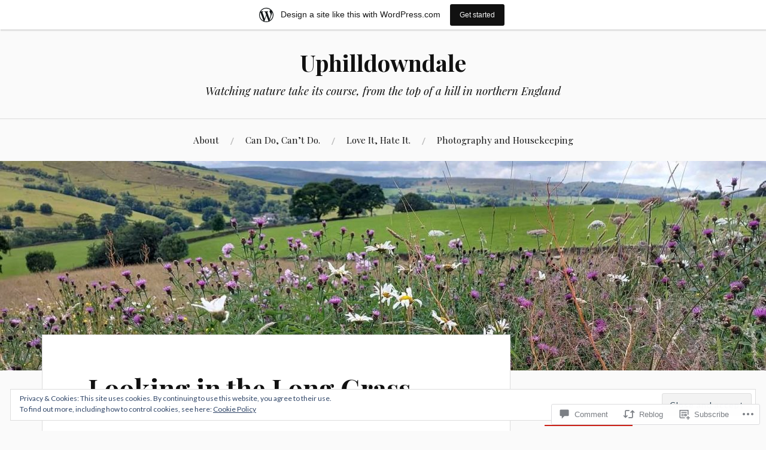

--- FILE ---
content_type: text/html; charset=UTF-8
request_url: https://uphilldowndale.wordpress.com/2010/07/08/looking-in-the-long-grass/
body_size: 36461
content:
<!DOCTYPE html>
<html lang="en">
<head>
<meta charset="UTF-8">
<meta name="viewport" content="width=device-width, initial-scale=1">
<link rel="profile" href="http://gmpg.org/xfn/11">
<link rel="pingback" href="https://uphilldowndale.wordpress.com/xmlrpc.php">

<title>Looking in the Long Grass &#8211; Uphilldowndale</title>
<meta name='robots' content='max-image-preview:large' />
<link rel='dns-prefetch' href='//s0.wp.com' />
<link rel='dns-prefetch' href='//widgets.wp.com' />
<link rel='dns-prefetch' href='//fonts-api.wp.com' />
<link rel='dns-prefetch' href='//af.pubmine.com' />
<link rel="alternate" type="application/rss+xml" title="Uphilldowndale &raquo; Feed" href="https://uphilldowndale.wordpress.com/feed/" />
<link rel="alternate" type="application/rss+xml" title="Uphilldowndale &raquo; Comments Feed" href="https://uphilldowndale.wordpress.com/comments/feed/" />
<link rel="alternate" type="application/rss+xml" title="Uphilldowndale &raquo; Looking in the Long&nbsp;Grass Comments Feed" href="https://uphilldowndale.wordpress.com/2010/07/08/looking-in-the-long-grass/feed/" />
	<script type="text/javascript">
		/* <![CDATA[ */
		function addLoadEvent(func) {
			var oldonload = window.onload;
			if (typeof window.onload != 'function') {
				window.onload = func;
			} else {
				window.onload = function () {
					oldonload();
					func();
				}
			}
		}
		/* ]]> */
	</script>
	<link crossorigin='anonymous' rel='stylesheet' id='all-css-0-1' href='/_static/??-eJx9jFsKAjEMRTdkjYNS8UNcS2caSqfpg0lKcfdORRQf+BM4ufceaEVNOQkmgVhVoep8YmjeOhQGrGuag0dFpoFgLGQEGViuhNuJeQO/BTNKMVN4MMSc+7GV1vGCXWJVySwf9E9JPuBLfKev+kjZPQfRLAHFJ6dGs8Baff/08SWeh6Me9GF30vv5BiA5ZKI=&cssminify=yes' type='text/css' media='all' />
<style id='wp-emoji-styles-inline-css'>

	img.wp-smiley, img.emoji {
		display: inline !important;
		border: none !important;
		box-shadow: none !important;
		height: 1em !important;
		width: 1em !important;
		margin: 0 0.07em !important;
		vertical-align: -0.1em !important;
		background: none !important;
		padding: 0 !important;
	}
/*# sourceURL=wp-emoji-styles-inline-css */
</style>
<link crossorigin='anonymous' rel='stylesheet' id='all-css-2-1' href='/wp-content/plugins/gutenberg-core/v22.2.0/build/styles/block-library/style.css?m=1764855221i&cssminify=yes' type='text/css' media='all' />
<style id='wp-block-library-inline-css'>
.has-text-align-justify {
	text-align:justify;
}
.has-text-align-justify{text-align:justify;}

/*# sourceURL=wp-block-library-inline-css */
</style><style id='global-styles-inline-css'>
:root{--wp--preset--aspect-ratio--square: 1;--wp--preset--aspect-ratio--4-3: 4/3;--wp--preset--aspect-ratio--3-4: 3/4;--wp--preset--aspect-ratio--3-2: 3/2;--wp--preset--aspect-ratio--2-3: 2/3;--wp--preset--aspect-ratio--16-9: 16/9;--wp--preset--aspect-ratio--9-16: 9/16;--wp--preset--color--black: #000000;--wp--preset--color--cyan-bluish-gray: #abb8c3;--wp--preset--color--white: #ffffff;--wp--preset--color--pale-pink: #f78da7;--wp--preset--color--vivid-red: #cf2e2e;--wp--preset--color--luminous-vivid-orange: #ff6900;--wp--preset--color--luminous-vivid-amber: #fcb900;--wp--preset--color--light-green-cyan: #7bdcb5;--wp--preset--color--vivid-green-cyan: #00d084;--wp--preset--color--pale-cyan-blue: #8ed1fc;--wp--preset--color--vivid-cyan-blue: #0693e3;--wp--preset--color--vivid-purple: #9b51e0;--wp--preset--gradient--vivid-cyan-blue-to-vivid-purple: linear-gradient(135deg,rgb(6,147,227) 0%,rgb(155,81,224) 100%);--wp--preset--gradient--light-green-cyan-to-vivid-green-cyan: linear-gradient(135deg,rgb(122,220,180) 0%,rgb(0,208,130) 100%);--wp--preset--gradient--luminous-vivid-amber-to-luminous-vivid-orange: linear-gradient(135deg,rgb(252,185,0) 0%,rgb(255,105,0) 100%);--wp--preset--gradient--luminous-vivid-orange-to-vivid-red: linear-gradient(135deg,rgb(255,105,0) 0%,rgb(207,46,46) 100%);--wp--preset--gradient--very-light-gray-to-cyan-bluish-gray: linear-gradient(135deg,rgb(238,238,238) 0%,rgb(169,184,195) 100%);--wp--preset--gradient--cool-to-warm-spectrum: linear-gradient(135deg,rgb(74,234,220) 0%,rgb(151,120,209) 20%,rgb(207,42,186) 40%,rgb(238,44,130) 60%,rgb(251,105,98) 80%,rgb(254,248,76) 100%);--wp--preset--gradient--blush-light-purple: linear-gradient(135deg,rgb(255,206,236) 0%,rgb(152,150,240) 100%);--wp--preset--gradient--blush-bordeaux: linear-gradient(135deg,rgb(254,205,165) 0%,rgb(254,45,45) 50%,rgb(107,0,62) 100%);--wp--preset--gradient--luminous-dusk: linear-gradient(135deg,rgb(255,203,112) 0%,rgb(199,81,192) 50%,rgb(65,88,208) 100%);--wp--preset--gradient--pale-ocean: linear-gradient(135deg,rgb(255,245,203) 0%,rgb(182,227,212) 50%,rgb(51,167,181) 100%);--wp--preset--gradient--electric-grass: linear-gradient(135deg,rgb(202,248,128) 0%,rgb(113,206,126) 100%);--wp--preset--gradient--midnight: linear-gradient(135deg,rgb(2,3,129) 0%,rgb(40,116,252) 100%);--wp--preset--font-size--small: 13px;--wp--preset--font-size--medium: 20px;--wp--preset--font-size--large: 36px;--wp--preset--font-size--x-large: 42px;--wp--preset--font-family--albert-sans: 'Albert Sans', sans-serif;--wp--preset--font-family--alegreya: Alegreya, serif;--wp--preset--font-family--arvo: Arvo, serif;--wp--preset--font-family--bodoni-moda: 'Bodoni Moda', serif;--wp--preset--font-family--bricolage-grotesque: 'Bricolage Grotesque', sans-serif;--wp--preset--font-family--cabin: Cabin, sans-serif;--wp--preset--font-family--chivo: Chivo, sans-serif;--wp--preset--font-family--commissioner: Commissioner, sans-serif;--wp--preset--font-family--cormorant: Cormorant, serif;--wp--preset--font-family--courier-prime: 'Courier Prime', monospace;--wp--preset--font-family--crimson-pro: 'Crimson Pro', serif;--wp--preset--font-family--dm-mono: 'DM Mono', monospace;--wp--preset--font-family--dm-sans: 'DM Sans', sans-serif;--wp--preset--font-family--dm-serif-display: 'DM Serif Display', serif;--wp--preset--font-family--domine: Domine, serif;--wp--preset--font-family--eb-garamond: 'EB Garamond', serif;--wp--preset--font-family--epilogue: Epilogue, sans-serif;--wp--preset--font-family--fahkwang: Fahkwang, sans-serif;--wp--preset--font-family--figtree: Figtree, sans-serif;--wp--preset--font-family--fira-sans: 'Fira Sans', sans-serif;--wp--preset--font-family--fjalla-one: 'Fjalla One', sans-serif;--wp--preset--font-family--fraunces: Fraunces, serif;--wp--preset--font-family--gabarito: Gabarito, system-ui;--wp--preset--font-family--ibm-plex-mono: 'IBM Plex Mono', monospace;--wp--preset--font-family--ibm-plex-sans: 'IBM Plex Sans', sans-serif;--wp--preset--font-family--ibarra-real-nova: 'Ibarra Real Nova', serif;--wp--preset--font-family--instrument-serif: 'Instrument Serif', serif;--wp--preset--font-family--inter: Inter, sans-serif;--wp--preset--font-family--josefin-sans: 'Josefin Sans', sans-serif;--wp--preset--font-family--jost: Jost, sans-serif;--wp--preset--font-family--libre-baskerville: 'Libre Baskerville', serif;--wp--preset--font-family--libre-franklin: 'Libre Franklin', sans-serif;--wp--preset--font-family--literata: Literata, serif;--wp--preset--font-family--lora: Lora, serif;--wp--preset--font-family--merriweather: Merriweather, serif;--wp--preset--font-family--montserrat: Montserrat, sans-serif;--wp--preset--font-family--newsreader: Newsreader, serif;--wp--preset--font-family--noto-sans-mono: 'Noto Sans Mono', sans-serif;--wp--preset--font-family--nunito: Nunito, sans-serif;--wp--preset--font-family--open-sans: 'Open Sans', sans-serif;--wp--preset--font-family--overpass: Overpass, sans-serif;--wp--preset--font-family--pt-serif: 'PT Serif', serif;--wp--preset--font-family--petrona: Petrona, serif;--wp--preset--font-family--piazzolla: Piazzolla, serif;--wp--preset--font-family--playfair-display: 'Playfair Display', serif;--wp--preset--font-family--plus-jakarta-sans: 'Plus Jakarta Sans', sans-serif;--wp--preset--font-family--poppins: Poppins, sans-serif;--wp--preset--font-family--raleway: Raleway, sans-serif;--wp--preset--font-family--roboto: Roboto, sans-serif;--wp--preset--font-family--roboto-slab: 'Roboto Slab', serif;--wp--preset--font-family--rubik: Rubik, sans-serif;--wp--preset--font-family--rufina: Rufina, serif;--wp--preset--font-family--sora: Sora, sans-serif;--wp--preset--font-family--source-sans-3: 'Source Sans 3', sans-serif;--wp--preset--font-family--source-serif-4: 'Source Serif 4', serif;--wp--preset--font-family--space-mono: 'Space Mono', monospace;--wp--preset--font-family--syne: Syne, sans-serif;--wp--preset--font-family--texturina: Texturina, serif;--wp--preset--font-family--urbanist: Urbanist, sans-serif;--wp--preset--font-family--work-sans: 'Work Sans', sans-serif;--wp--preset--spacing--20: 0.44rem;--wp--preset--spacing--30: 0.67rem;--wp--preset--spacing--40: 1rem;--wp--preset--spacing--50: 1.5rem;--wp--preset--spacing--60: 2.25rem;--wp--preset--spacing--70: 3.38rem;--wp--preset--spacing--80: 5.06rem;--wp--preset--shadow--natural: 6px 6px 9px rgba(0, 0, 0, 0.2);--wp--preset--shadow--deep: 12px 12px 50px rgba(0, 0, 0, 0.4);--wp--preset--shadow--sharp: 6px 6px 0px rgba(0, 0, 0, 0.2);--wp--preset--shadow--outlined: 6px 6px 0px -3px rgb(255, 255, 255), 6px 6px rgb(0, 0, 0);--wp--preset--shadow--crisp: 6px 6px 0px rgb(0, 0, 0);}:where(.is-layout-flex){gap: 0.5em;}:where(.is-layout-grid){gap: 0.5em;}body .is-layout-flex{display: flex;}.is-layout-flex{flex-wrap: wrap;align-items: center;}.is-layout-flex > :is(*, div){margin: 0;}body .is-layout-grid{display: grid;}.is-layout-grid > :is(*, div){margin: 0;}:where(.wp-block-columns.is-layout-flex){gap: 2em;}:where(.wp-block-columns.is-layout-grid){gap: 2em;}:where(.wp-block-post-template.is-layout-flex){gap: 1.25em;}:where(.wp-block-post-template.is-layout-grid){gap: 1.25em;}.has-black-color{color: var(--wp--preset--color--black) !important;}.has-cyan-bluish-gray-color{color: var(--wp--preset--color--cyan-bluish-gray) !important;}.has-white-color{color: var(--wp--preset--color--white) !important;}.has-pale-pink-color{color: var(--wp--preset--color--pale-pink) !important;}.has-vivid-red-color{color: var(--wp--preset--color--vivid-red) !important;}.has-luminous-vivid-orange-color{color: var(--wp--preset--color--luminous-vivid-orange) !important;}.has-luminous-vivid-amber-color{color: var(--wp--preset--color--luminous-vivid-amber) !important;}.has-light-green-cyan-color{color: var(--wp--preset--color--light-green-cyan) !important;}.has-vivid-green-cyan-color{color: var(--wp--preset--color--vivid-green-cyan) !important;}.has-pale-cyan-blue-color{color: var(--wp--preset--color--pale-cyan-blue) !important;}.has-vivid-cyan-blue-color{color: var(--wp--preset--color--vivid-cyan-blue) !important;}.has-vivid-purple-color{color: var(--wp--preset--color--vivid-purple) !important;}.has-black-background-color{background-color: var(--wp--preset--color--black) !important;}.has-cyan-bluish-gray-background-color{background-color: var(--wp--preset--color--cyan-bluish-gray) !important;}.has-white-background-color{background-color: var(--wp--preset--color--white) !important;}.has-pale-pink-background-color{background-color: var(--wp--preset--color--pale-pink) !important;}.has-vivid-red-background-color{background-color: var(--wp--preset--color--vivid-red) !important;}.has-luminous-vivid-orange-background-color{background-color: var(--wp--preset--color--luminous-vivid-orange) !important;}.has-luminous-vivid-amber-background-color{background-color: var(--wp--preset--color--luminous-vivid-amber) !important;}.has-light-green-cyan-background-color{background-color: var(--wp--preset--color--light-green-cyan) !important;}.has-vivid-green-cyan-background-color{background-color: var(--wp--preset--color--vivid-green-cyan) !important;}.has-pale-cyan-blue-background-color{background-color: var(--wp--preset--color--pale-cyan-blue) !important;}.has-vivid-cyan-blue-background-color{background-color: var(--wp--preset--color--vivid-cyan-blue) !important;}.has-vivid-purple-background-color{background-color: var(--wp--preset--color--vivid-purple) !important;}.has-black-border-color{border-color: var(--wp--preset--color--black) !important;}.has-cyan-bluish-gray-border-color{border-color: var(--wp--preset--color--cyan-bluish-gray) !important;}.has-white-border-color{border-color: var(--wp--preset--color--white) !important;}.has-pale-pink-border-color{border-color: var(--wp--preset--color--pale-pink) !important;}.has-vivid-red-border-color{border-color: var(--wp--preset--color--vivid-red) !important;}.has-luminous-vivid-orange-border-color{border-color: var(--wp--preset--color--luminous-vivid-orange) !important;}.has-luminous-vivid-amber-border-color{border-color: var(--wp--preset--color--luminous-vivid-amber) !important;}.has-light-green-cyan-border-color{border-color: var(--wp--preset--color--light-green-cyan) !important;}.has-vivid-green-cyan-border-color{border-color: var(--wp--preset--color--vivid-green-cyan) !important;}.has-pale-cyan-blue-border-color{border-color: var(--wp--preset--color--pale-cyan-blue) !important;}.has-vivid-cyan-blue-border-color{border-color: var(--wp--preset--color--vivid-cyan-blue) !important;}.has-vivid-purple-border-color{border-color: var(--wp--preset--color--vivid-purple) !important;}.has-vivid-cyan-blue-to-vivid-purple-gradient-background{background: var(--wp--preset--gradient--vivid-cyan-blue-to-vivid-purple) !important;}.has-light-green-cyan-to-vivid-green-cyan-gradient-background{background: var(--wp--preset--gradient--light-green-cyan-to-vivid-green-cyan) !important;}.has-luminous-vivid-amber-to-luminous-vivid-orange-gradient-background{background: var(--wp--preset--gradient--luminous-vivid-amber-to-luminous-vivid-orange) !important;}.has-luminous-vivid-orange-to-vivid-red-gradient-background{background: var(--wp--preset--gradient--luminous-vivid-orange-to-vivid-red) !important;}.has-very-light-gray-to-cyan-bluish-gray-gradient-background{background: var(--wp--preset--gradient--very-light-gray-to-cyan-bluish-gray) !important;}.has-cool-to-warm-spectrum-gradient-background{background: var(--wp--preset--gradient--cool-to-warm-spectrum) !important;}.has-blush-light-purple-gradient-background{background: var(--wp--preset--gradient--blush-light-purple) !important;}.has-blush-bordeaux-gradient-background{background: var(--wp--preset--gradient--blush-bordeaux) !important;}.has-luminous-dusk-gradient-background{background: var(--wp--preset--gradient--luminous-dusk) !important;}.has-pale-ocean-gradient-background{background: var(--wp--preset--gradient--pale-ocean) !important;}.has-electric-grass-gradient-background{background: var(--wp--preset--gradient--electric-grass) !important;}.has-midnight-gradient-background{background: var(--wp--preset--gradient--midnight) !important;}.has-small-font-size{font-size: var(--wp--preset--font-size--small) !important;}.has-medium-font-size{font-size: var(--wp--preset--font-size--medium) !important;}.has-large-font-size{font-size: var(--wp--preset--font-size--large) !important;}.has-x-large-font-size{font-size: var(--wp--preset--font-size--x-large) !important;}.has-albert-sans-font-family{font-family: var(--wp--preset--font-family--albert-sans) !important;}.has-alegreya-font-family{font-family: var(--wp--preset--font-family--alegreya) !important;}.has-arvo-font-family{font-family: var(--wp--preset--font-family--arvo) !important;}.has-bodoni-moda-font-family{font-family: var(--wp--preset--font-family--bodoni-moda) !important;}.has-bricolage-grotesque-font-family{font-family: var(--wp--preset--font-family--bricolage-grotesque) !important;}.has-cabin-font-family{font-family: var(--wp--preset--font-family--cabin) !important;}.has-chivo-font-family{font-family: var(--wp--preset--font-family--chivo) !important;}.has-commissioner-font-family{font-family: var(--wp--preset--font-family--commissioner) !important;}.has-cormorant-font-family{font-family: var(--wp--preset--font-family--cormorant) !important;}.has-courier-prime-font-family{font-family: var(--wp--preset--font-family--courier-prime) !important;}.has-crimson-pro-font-family{font-family: var(--wp--preset--font-family--crimson-pro) !important;}.has-dm-mono-font-family{font-family: var(--wp--preset--font-family--dm-mono) !important;}.has-dm-sans-font-family{font-family: var(--wp--preset--font-family--dm-sans) !important;}.has-dm-serif-display-font-family{font-family: var(--wp--preset--font-family--dm-serif-display) !important;}.has-domine-font-family{font-family: var(--wp--preset--font-family--domine) !important;}.has-eb-garamond-font-family{font-family: var(--wp--preset--font-family--eb-garamond) !important;}.has-epilogue-font-family{font-family: var(--wp--preset--font-family--epilogue) !important;}.has-fahkwang-font-family{font-family: var(--wp--preset--font-family--fahkwang) !important;}.has-figtree-font-family{font-family: var(--wp--preset--font-family--figtree) !important;}.has-fira-sans-font-family{font-family: var(--wp--preset--font-family--fira-sans) !important;}.has-fjalla-one-font-family{font-family: var(--wp--preset--font-family--fjalla-one) !important;}.has-fraunces-font-family{font-family: var(--wp--preset--font-family--fraunces) !important;}.has-gabarito-font-family{font-family: var(--wp--preset--font-family--gabarito) !important;}.has-ibm-plex-mono-font-family{font-family: var(--wp--preset--font-family--ibm-plex-mono) !important;}.has-ibm-plex-sans-font-family{font-family: var(--wp--preset--font-family--ibm-plex-sans) !important;}.has-ibarra-real-nova-font-family{font-family: var(--wp--preset--font-family--ibarra-real-nova) !important;}.has-instrument-serif-font-family{font-family: var(--wp--preset--font-family--instrument-serif) !important;}.has-inter-font-family{font-family: var(--wp--preset--font-family--inter) !important;}.has-josefin-sans-font-family{font-family: var(--wp--preset--font-family--josefin-sans) !important;}.has-jost-font-family{font-family: var(--wp--preset--font-family--jost) !important;}.has-libre-baskerville-font-family{font-family: var(--wp--preset--font-family--libre-baskerville) !important;}.has-libre-franklin-font-family{font-family: var(--wp--preset--font-family--libre-franklin) !important;}.has-literata-font-family{font-family: var(--wp--preset--font-family--literata) !important;}.has-lora-font-family{font-family: var(--wp--preset--font-family--lora) !important;}.has-merriweather-font-family{font-family: var(--wp--preset--font-family--merriweather) !important;}.has-montserrat-font-family{font-family: var(--wp--preset--font-family--montserrat) !important;}.has-newsreader-font-family{font-family: var(--wp--preset--font-family--newsreader) !important;}.has-noto-sans-mono-font-family{font-family: var(--wp--preset--font-family--noto-sans-mono) !important;}.has-nunito-font-family{font-family: var(--wp--preset--font-family--nunito) !important;}.has-open-sans-font-family{font-family: var(--wp--preset--font-family--open-sans) !important;}.has-overpass-font-family{font-family: var(--wp--preset--font-family--overpass) !important;}.has-pt-serif-font-family{font-family: var(--wp--preset--font-family--pt-serif) !important;}.has-petrona-font-family{font-family: var(--wp--preset--font-family--petrona) !important;}.has-piazzolla-font-family{font-family: var(--wp--preset--font-family--piazzolla) !important;}.has-playfair-display-font-family{font-family: var(--wp--preset--font-family--playfair-display) !important;}.has-plus-jakarta-sans-font-family{font-family: var(--wp--preset--font-family--plus-jakarta-sans) !important;}.has-poppins-font-family{font-family: var(--wp--preset--font-family--poppins) !important;}.has-raleway-font-family{font-family: var(--wp--preset--font-family--raleway) !important;}.has-roboto-font-family{font-family: var(--wp--preset--font-family--roboto) !important;}.has-roboto-slab-font-family{font-family: var(--wp--preset--font-family--roboto-slab) !important;}.has-rubik-font-family{font-family: var(--wp--preset--font-family--rubik) !important;}.has-rufina-font-family{font-family: var(--wp--preset--font-family--rufina) !important;}.has-sora-font-family{font-family: var(--wp--preset--font-family--sora) !important;}.has-source-sans-3-font-family{font-family: var(--wp--preset--font-family--source-sans-3) !important;}.has-source-serif-4-font-family{font-family: var(--wp--preset--font-family--source-serif-4) !important;}.has-space-mono-font-family{font-family: var(--wp--preset--font-family--space-mono) !important;}.has-syne-font-family{font-family: var(--wp--preset--font-family--syne) !important;}.has-texturina-font-family{font-family: var(--wp--preset--font-family--texturina) !important;}.has-urbanist-font-family{font-family: var(--wp--preset--font-family--urbanist) !important;}.has-work-sans-font-family{font-family: var(--wp--preset--font-family--work-sans) !important;}
/*# sourceURL=global-styles-inline-css */
</style>

<style id='classic-theme-styles-inline-css'>
/*! This file is auto-generated */
.wp-block-button__link{color:#fff;background-color:#32373c;border-radius:9999px;box-shadow:none;text-decoration:none;padding:calc(.667em + 2px) calc(1.333em + 2px);font-size:1.125em}.wp-block-file__button{background:#32373c;color:#fff;text-decoration:none}
/*# sourceURL=/wp-includes/css/classic-themes.min.css */
</style>
<link crossorigin='anonymous' rel='stylesheet' id='all-css-4-1' href='/_static/??-eJx9j9sOwjAIhl/[base64]&cssminify=yes' type='text/css' media='all' />
<link rel='stylesheet' id='verbum-gutenberg-css-css' href='https://widgets.wp.com/verbum-block-editor/block-editor.css?ver=1738686361' media='all' />
<link crossorigin='anonymous' rel='stylesheet' id='all-css-6-1' href='/wp-content/themes/pub/lovecraft/style.css?m=1758759644i&cssminify=yes' type='text/css' media='all' />
<link rel='stylesheet' id='lovecraft-fonts-css' href='https://fonts-api.wp.com/css?family=Playfair+Display%3A400%2C700%2C400italic%7CLato%3A400%2C400italic%2C700%2C700italic%2C900%2C900italic&#038;subset=latin%2Clatin-ext&#038;ver=6.9-RC2-61304' media='all' />
<link crossorigin='anonymous' rel='stylesheet' id='all-css-8-1' href='/_static/??-eJyFj0sOwjAMRC9EsIAi2CCOghrjhrROHOVDxe1JEYsiUNnNSDPzbBiDQvGZfAZXVOBirE/QUw4tDm8PTsTDxXoEQ56irY30W64xpRXMRvONHCUIRQPLnTC2XYZpKeUHkxoDivsqzS5JRSeMNmQ7gTphlnEpf6uQqHTRmiv2BVmKj/ZqKNdhtjjE//lImsVUaaCmZnapZEgUC7bTDx9GddzaOFXP7rQ57HfbY3PYNP0TmzWZTw==&cssminify=yes' type='text/css' media='all' />
<link crossorigin='anonymous' rel='stylesheet' id='print-css-9-1' href='/wp-content/mu-plugins/global-print/global-print.css?m=1465851035i&cssminify=yes' type='text/css' media='print' />
<style id='jetpack-global-styles-frontend-style-inline-css'>
:root { --font-headings: unset; --font-base: unset; --font-headings-default: -apple-system,BlinkMacSystemFont,"Segoe UI",Roboto,Oxygen-Sans,Ubuntu,Cantarell,"Helvetica Neue",sans-serif; --font-base-default: -apple-system,BlinkMacSystemFont,"Segoe UI",Roboto,Oxygen-Sans,Ubuntu,Cantarell,"Helvetica Neue",sans-serif;}
/*# sourceURL=jetpack-global-styles-frontend-style-inline-css */
</style>
<link crossorigin='anonymous' rel='stylesheet' id='all-css-12-1' href='/_static/??-eJyNjtEKwjAMRX/IGKaV+SJ+inRt7TLTZiwdw793k72oIHsJ90BybnDqwUkuIRdMI/Q8RsqKXSi9dY+VMYksw48cFLW1Q/DW++c7Uo57p7rD7aYbZYcqjiwDSxT9gB9baUOae1uDkaWx/K9uIh9DUZxX1gxxIA82e2DSsuW2md9QILgLs0xfuAiu6VLVp+PhbOrKdC9/Ong1&cssminify=yes' type='text/css' media='all' />
<script type="text/javascript" id="jetpack_related-posts-js-extra">
/* <![CDATA[ */
var related_posts_js_options = {"post_heading":"h4"};
//# sourceURL=jetpack_related-posts-js-extra
/* ]]> */
</script>
<script type="text/javascript" id="wpcom-actionbar-placeholder-js-extra">
/* <![CDATA[ */
var actionbardata = {"siteID":"1110538","postID":"5679","siteURL":"https://uphilldowndale.wordpress.com","xhrURL":"https://uphilldowndale.wordpress.com/wp-admin/admin-ajax.php","nonce":"ea2019d99d","isLoggedIn":"","statusMessage":"","subsEmailDefault":"instantly","proxyScriptUrl":"https://s0.wp.com/wp-content/js/wpcom-proxy-request.js?m=1513050504i&amp;ver=20211021","shortlink":"https://wp.me/p4ETU-1tB","i18n":{"followedText":"New posts from this site will now appear in your \u003Ca href=\"https://wordpress.com/reader\"\u003EReader\u003C/a\u003E","foldBar":"Collapse this bar","unfoldBar":"Expand this bar","shortLinkCopied":"Shortlink copied to clipboard."}};
//# sourceURL=wpcom-actionbar-placeholder-js-extra
/* ]]> */
</script>
<script type="text/javascript" id="jetpack-mu-wpcom-settings-js-before">
/* <![CDATA[ */
var JETPACK_MU_WPCOM_SETTINGS = {"assetsUrl":"https://s0.wp.com/wp-content/mu-plugins/jetpack-mu-wpcom-plugin/moon/jetpack_vendor/automattic/jetpack-mu-wpcom/src/build/"};
//# sourceURL=jetpack-mu-wpcom-settings-js-before
/* ]]> */
</script>
<script crossorigin='anonymous' type='text/javascript'  src='/_static/??-eJx9jeEOwiAMhF/Irrpk+sv4KGYDJCDQhsKmb+80Gqcm/movd98dTgyKUjGpYKzAoVqXBL0p3KvzU2MkSnh0SeFQXdCYTeiL0cAkRT5VE11qvKxwUeznTCjAmS7Xb28xKnUQlR0XR7M6UQg0/YlPTlszz/vXC0ONDKMzP9QQyL45yrrXAir0IubBq8g4tvcDiRJYzXmuOMT9Ztd16/W2bTt/AxXcbtI='></script>
<script type="text/javascript" id="rlt-proxy-js-after">
/* <![CDATA[ */
	rltInitialize( {"token":null,"iframeOrigins":["https:\/\/widgets.wp.com"]} );
//# sourceURL=rlt-proxy-js-after
/* ]]> */
</script>
<link rel="EditURI" type="application/rsd+xml" title="RSD" href="https://uphilldowndale.wordpress.com/xmlrpc.php?rsd" />
<meta name="generator" content="WordPress.com" />
<link rel="canonical" href="https://uphilldowndale.wordpress.com/2010/07/08/looking-in-the-long-grass/" />
<link rel='shortlink' href='https://wp.me/p4ETU-1tB' />
<link rel="alternate" type="application/json+oembed" href="https://public-api.wordpress.com/oembed/?format=json&amp;url=https%3A%2F%2Fuphilldowndale.wordpress.com%2F2010%2F07%2F08%2Flooking-in-the-long-grass%2F&amp;for=wpcom-auto-discovery" /><link rel="alternate" type="application/xml+oembed" href="https://public-api.wordpress.com/oembed/?format=xml&amp;url=https%3A%2F%2Fuphilldowndale.wordpress.com%2F2010%2F07%2F08%2Flooking-in-the-long-grass%2F&amp;for=wpcom-auto-discovery" />
<!-- Jetpack Open Graph Tags -->
<meta property="og:type" content="article" />
<meta property="og:title" content="Looking in the Long Grass" />
<meta property="og:url" content="https://uphilldowndale.wordpress.com/2010/07/08/looking-in-the-long-grass/" />
<meta property="og:description" content="(If you&#8217;ve just landed here from Gadgets blog, this is the back story. ) I’m still looking for the leverets, no joy.  The other morning, I could count 5 hares cavorting around a field and a h…" />
<meta property="article:published_time" content="2010-07-08T18:48:26+00:00" />
<meta property="article:modified_time" content="2010-07-09T20:41:56+00:00" />
<meta property="og:site_name" content="Uphilldowndale" />
<meta property="og:image" content="https://uphilldowndale.wordpress.com/wp-content/uploads/2010/07/lookingforhares2_thumb.jpg" />
<meta property="og:image:width" content="431" />
<meta property="og:image:height" content="344" />
<meta property="og:image:alt" content="looking for hares-2" />
<meta property="og:locale" content="en_US" />
<meta property="fb:app_id" content="249643311490" />
<meta property="article:publisher" content="https://www.facebook.com/WordPresscom" />
<meta name="twitter:text:title" content="Looking in the Long&nbsp;Grass" />
<meta name="twitter:image" content="https://uphilldowndale.wordpress.com/wp-content/uploads/2010/07/lookingforhares2_thumb.jpg?w=640" />
<meta name="twitter:image:alt" content="looking for hares-2" />
<meta name="twitter:card" content="summary_large_image" />

<!-- End Jetpack Open Graph Tags -->
<link rel="shortcut icon" type="image/x-icon" href="https://s0.wp.com/i/favicon.ico?m=1713425267i" sizes="16x16 24x24 32x32 48x48" />
<link rel="icon" type="image/x-icon" href="https://s0.wp.com/i/favicon.ico?m=1713425267i" sizes="16x16 24x24 32x32 48x48" />
<link rel="apple-touch-icon" href="https://s0.wp.com/i/webclip.png?m=1713868326i" />
<link rel='openid.server' href='https://uphilldowndale.wordpress.com/?openidserver=1' />
<link rel='openid.delegate' href='https://uphilldowndale.wordpress.com/' />
<link rel="search" type="application/opensearchdescription+xml" href="https://uphilldowndale.wordpress.com/osd.xml" title="Uphilldowndale" />
<link rel="search" type="application/opensearchdescription+xml" href="https://s1.wp.com/opensearch.xml" title="WordPress.com" />
<style type="text/css">.recentcomments a{display:inline !important;padding:0 !important;margin:0 !important;}</style>		<style type="text/css">
			.recentcomments a {
				display: inline !important;
				padding: 0 !important;
				margin: 0 !important;
			}

			table.recentcommentsavatartop img.avatar, table.recentcommentsavatarend img.avatar {
				border: 0px;
				margin: 0;
			}

			table.recentcommentsavatartop a, table.recentcommentsavatarend a {
				border: 0px !important;
				background-color: transparent !important;
			}

			td.recentcommentsavatarend, td.recentcommentsavatartop {
				padding: 0px 0px 1px 0px;
				margin: 0px;
			}

			td.recentcommentstextend {
				border: none !important;
				padding: 0px 0px 2px 10px;
			}

			.rtl td.recentcommentstextend {
				padding: 0px 10px 2px 0px;
			}

			td.recentcommentstexttop {
				border: none;
				padding: 0px 0px 0px 10px;
			}

			.rtl td.recentcommentstexttop {
				padding: 0px 10px 0px 0px;
			}
		</style>
		<meta name="description" content="(If you&#039;ve just landed here from Gadgets blog, this is the back story. ) I’m still looking for the leverets, no joy.  The other morning, I could count 5 hares cavorting around a field and a half away, but nothing photo worthy. This is what I found in the long grass, in the corner of&hellip;" />
<script type="text/javascript">
/* <![CDATA[ */
var wa_client = {}; wa_client.cmd = []; wa_client.config = { 'blog_id': 1110538, 'blog_language': 'en', 'is_wordads': false, 'hosting_type': 0, 'afp_account_id': null, 'afp_host_id': 5038568878849053, 'theme': 'pub/lovecraft', '_': { 'title': 'Advertisement', 'privacy_settings': 'Privacy Settings' }, 'formats': [ 'inline', 'belowpost', 'bottom_sticky', 'sidebar_sticky_right', 'sidebar', 'gutenberg_rectangle', 'gutenberg_leaderboard', 'gutenberg_mobile_leaderboard', 'gutenberg_skyscraper' ] };
/* ]]> */
</script>
		<script type="text/javascript">

			window.doNotSellCallback = function() {

				var linkElements = [
					'a[href="https://wordpress.com/?ref=footer_blog"]',
					'a[href="https://wordpress.com/?ref=footer_website"]',
					'a[href="https://wordpress.com/?ref=vertical_footer"]',
					'a[href^="https://wordpress.com/?ref=footer_segment_"]',
				].join(',');

				var dnsLink = document.createElement( 'a' );
				dnsLink.href = 'https://wordpress.com/advertising-program-optout/';
				dnsLink.classList.add( 'do-not-sell-link' );
				dnsLink.rel = 'nofollow';
				dnsLink.style.marginLeft = '0.5em';
				dnsLink.textContent = 'Do Not Sell or Share My Personal Information';

				var creditLinks = document.querySelectorAll( linkElements );

				if ( 0 === creditLinks.length ) {
					return false;
				}

				Array.prototype.forEach.call( creditLinks, function( el ) {
					el.insertAdjacentElement( 'afterend', dnsLink );
				});

				return true;
			};

		</script>
		<script type="text/javascript">
	window.google_analytics_uacct = "UA-52447-2";
</script>

<script type="text/javascript">
	var _gaq = _gaq || [];
	_gaq.push(['_setAccount', 'UA-52447-2']);
	_gaq.push(['_gat._anonymizeIp']);
	_gaq.push(['_setDomainName', 'wordpress.com']);
	_gaq.push(['_initData']);
	_gaq.push(['_trackPageview']);

	(function() {
		var ga = document.createElement('script'); ga.type = 'text/javascript'; ga.async = true;
		ga.src = ('https:' == document.location.protocol ? 'https://ssl' : 'http://www') + '.google-analytics.com/ga.js';
		(document.getElementsByTagName('head')[0] || document.getElementsByTagName('body')[0]).appendChild(ga);
	})();
</script>
<link crossorigin='anonymous' rel='stylesheet' id='all-css-0-3' href='/wp-content/mu-plugins/jetpack-plugin/moon/modules/widgets/top-posts/style.css?m=1753284714i&cssminify=yes' type='text/css' media='all' />
</head>

<body class="wp-singular post-template-default single single-post postid-5679 single-format-standard wp-embed-responsive wp-theme-publovecraft customizer-styles-applied jetpack-reblog-enabled has-marketing-bar has-marketing-bar-theme-lovecraft">
<div id="page" class="hfeed site">
	<a class="skip-link screen-reader-text" href="#content">Skip to content</a>

	<header id="masthead" class="site-header" role="banner">
		<div class="site-branding">
							<a href="https://uphilldowndale.wordpress.com/" class="site-logo-link" rel="home" itemprop="url"></a>						<h1 class="site-title"><a href="https://uphilldowndale.wordpress.com/" rel="home">Uphilldowndale</a></h1>
			<p class="site-description">Watching nature take its course, from the top of a hill in northern England</p>
		</div><!-- .site-branding -->

		<div class="toggles clear">
			<button class="menu-toggle toggle" aria-controls="primary-menu" aria-expanded="false">
				<div class="bar"></div>
				<div class="bar"></div>
				<div class="bar"></div>
				<span class="screen-reader-text">Menu</span>
			</button><!-- .menu-toggle -->
			<button class="search-toggle toggle">
				<div class="genericon genericon-search" aria-expanded="false">
					<span class="screen-reader-text">Search</span>
				</div><!-- .genericon-search -->
			</button><!-- .search-toggle -->
		</div><!-- .toggles -->

		<nav id="site-navigation" class="main-navigation" role="navigation">
			<div id="primary-menu" class="menu"><ul>
<li class="page_item page-item-2"><a href="https://uphilldowndale.wordpress.com/about/">About</a></li>
<li class="page_item page-item-28"><a href="https://uphilldowndale.wordpress.com/can-do-cant-do/">Can Do, Can&#8217;t&nbsp;Do.</a></li>
<li class="page_item page-item-26"><a href="https://uphilldowndale.wordpress.com/love-it-hate-it/">Love It, Hate&nbsp;It.</a></li>
<li class="page_item page-item-2956"><a href="https://uphilldowndale.wordpress.com/photography-and-housekeeping/">Photography and Housekeeping</a></li>
</ul></div>
		</nav><!-- #site-navigation -->

		<div class="mobile-search">
			<form role="search" method="get" class="search-form" action="https://uphilldowndale.wordpress.com/">
	<label>
		<span class="screen-reader-text">Search for:</span>
		<input type="search" class="search-field" placeholder="Search …" value="" name="s" title="Search for:" />
	</label>
	<button type="submit" class="search-submit">
		<span class="genericon genericon-search">
			<span class="screen-reader-text">Search</span>
		</span>
	</button>
</form>		</div>
	</header><!-- #masthead -->

			<a class="header-image-wrapper" href="https://uphilldowndale.wordpress.com/" rel="home">
			<div class="header-image bg-image" style="background-image: url(https://uphilldowndale.wordpress.com/wp-content/uploads/2023/08/cropped-meadow-view-blog-header.jpg)">
				<img src="https://uphilldowndale.wordpress.com/wp-content/uploads/2023/08/cropped-meadow-view-blog-header.jpg" width="1280" height="444" alt="">
			</div>
		</a>
	
	<div id="content" class="site-content">

	<div id="primary" class="content-area">
		<main id="main" class="site-main" role="main">

		
			
<article id="post-5679" class="post-5679 post type-post status-publish format-standard hentry category-derbyshire category-environment category-farming category-field-studies category-found-objects category-insects category-landscape category-nature category-photo-blogs category-photography category-summer category-thoughts category-wildlife">
	<div class="entry-wrapper">
		<header class="entry-header">
			<h1 class="entry-title">Looking in the Long&nbsp;Grass</h1>
							<div class="entry-meta">
					<span class="posted-on">On <a href="https://uphilldowndale.wordpress.com/2010/07/08/looking-in-the-long-grass/" rel="bookmark"><time class="entry-date published" datetime="2010-07-08T19:48:26+01:00">July 8, 2010</time><time class="updated" datetime="2010-07-09T21:41:56+01:00">July 9, 2010</time></a></span><span class="byline"> By <span class="author vcard"><a class="url fn n" href="https://uphilldowndale.wordpress.com/author/uphilldowndale/">uphilldowndale</a></span></span><span class="cat-links">In <a href="https://uphilldowndale.wordpress.com/category/derbyshire/" rel="category tag">Derbyshire</a>, <a href="https://uphilldowndale.wordpress.com/category/environment/" rel="category tag">Environment</a>, <a href="https://uphilldowndale.wordpress.com/category/farming/" rel="category tag">Farming</a>, <a href="https://uphilldowndale.wordpress.com/category/field-studies/" rel="category tag">Field studies</a>, <a href="https://uphilldowndale.wordpress.com/category/found-objects/" rel="category tag">Found objects</a>, <a href="https://uphilldowndale.wordpress.com/category/insects/" rel="category tag">Insects</a>, <a href="https://uphilldowndale.wordpress.com/category/landscape/" rel="category tag">Landscape</a>, <a href="https://uphilldowndale.wordpress.com/category/nature/" rel="category tag">Nature</a>, <a href="https://uphilldowndale.wordpress.com/category/photo-blogs/" rel="category tag">Photo Blogs</a>, <a href="https://uphilldowndale.wordpress.com/category/photography/" rel="category tag">Photography</a>, <a href="https://uphilldowndale.wordpress.com/category/summer/" rel="category tag">Summer</a>, <a href="https://uphilldowndale.wordpress.com/category/thoughts/" rel="category tag">Thoughts</a>, <a href="https://uphilldowndale.wordpress.com/category/wildlife/" rel="category tag">Wildlife</a></span>				</div><!-- .entry-meta -->
					</header><!-- .entry-header -->

		<div class="entry-content">
			<p>(If you&#8217;ve just landed here from <a href="https://uphilldowndale.wordpress.com/2009/09/13/will-the-real-police-inspector-gadget-please-stand-up/">Gadgets blog, this is the back story.</a> )</p>
<p>I’m still looking for the <a href="https://uphilldowndale.wordpress.com/2010/07/02/request-stop/">leverets</a>, no joy.  The other morning, I could count 5 hares cavorting around a field and a half away, but nothing photo worthy.</p>
<p>This is what I found in the long grass, in the corner of the now shorn meadow.</p>
<p><a href="https://uphilldowndale.wordpress.com/wp-content/uploads/2010/07/lookingforhares2.jpg"><img style="display:inline;border:0;" title="looking for hares-2" src="https://uphilldowndale.wordpress.com/wp-content/uploads/2010/07/lookingforhares2_thumb.jpg?w=431&#038;h=344" border="0" alt="looking for hares-2" width="431" height="344" /></a></p>
<p>They are <a href="http://www.londondailynaturephoto.co.uk/index.php?showimage=926">at it all over the place, apparently</a>: must be the time of year. I should warn my family, looking at the quality of Nic’s photos, that one of these days ,I’m going to <a href="http://www.londondailynaturephoto.co.uk/index.php?x=about">have a nice big lens. OK?</a> ( oh and the knowledge  how to use it!)</p>
<div id="atatags-370373-6971a85d34d45">
		<script type="text/javascript">
			__ATA = window.__ATA || {};
			__ATA.cmd = window.__ATA.cmd || [];
			__ATA.cmd.push(function() {
				__ATA.initVideoSlot('atatags-370373-6971a85d34d45', {
					sectionId: '370373',
					format: 'inread'
				});
			});
		</script>
	</div><span id="wordads-inline-marker" style="display: none;"></span><div id="jp-post-flair" class="sharedaddy sd-like-enabled sd-sharing-enabled"><div class="sharedaddy sd-sharing-enabled"><div class="robots-nocontent sd-block sd-social sd-social-icon-text sd-sharing"><h3 class="sd-title">Share this:</h3><div class="sd-content"><ul><li class="share-facebook"><a rel="nofollow noopener noreferrer"
				data-shared="sharing-facebook-5679"
				class="share-facebook sd-button share-icon"
				href="https://uphilldowndale.wordpress.com/2010/07/08/looking-in-the-long-grass/?share=facebook"
				target="_blank"
				aria-labelledby="sharing-facebook-5679"
				>
				<span id="sharing-facebook-5679" hidden>Share on Facebook (Opens in new window)</span>
				<span>Facebook</span>
			</a></li><li class="share-x"><a rel="nofollow noopener noreferrer"
				data-shared="sharing-x-5679"
				class="share-x sd-button share-icon"
				href="https://uphilldowndale.wordpress.com/2010/07/08/looking-in-the-long-grass/?share=x"
				target="_blank"
				aria-labelledby="sharing-x-5679"
				>
				<span id="sharing-x-5679" hidden>Share on X (Opens in new window)</span>
				<span>X</span>
			</a></li><li class="share-end"></li></ul></div></div></div><div class='sharedaddy sd-block sd-like jetpack-likes-widget-wrapper jetpack-likes-widget-unloaded' id='like-post-wrapper-1110538-5679-6971a85d3540e' data-src='//widgets.wp.com/likes/index.html?ver=20260122#blog_id=1110538&amp;post_id=5679&amp;origin=uphilldowndale.wordpress.com&amp;obj_id=1110538-5679-6971a85d3540e' data-name='like-post-frame-1110538-5679-6971a85d3540e' data-title='Like or Reblog'><div class='likes-widget-placeholder post-likes-widget-placeholder' style='height: 55px;'><span class='button'><span>Like</span></span> <span class='loading'>Loading...</span></div><span class='sd-text-color'></span><a class='sd-link-color'></a></div>
<div id='jp-relatedposts' class='jp-relatedposts' >
	<h3 class="jp-relatedposts-headline"><em>Related</em></h3>
</div></div>					</div><!-- .entry-content -->

		<footer class="entry-footer">
								</footer><!-- .entry-footer -->
	</div>
</article><!-- #post-## -->


			
	<nav class="navigation post-navigation" aria-label="Posts">
		<h2 class="screen-reader-text">Post navigation</h2>
		<div class="nav-links"><div class="nav-previous"><a href="https://uphilldowndale.wordpress.com/2010/07/05/with-love-and-affection/" rel="prev"><span class="meta-nav">Previous</span> <h4>With Love and&nbsp;Affection</h4></a></div><div class="nav-next"><a href="https://uphilldowndale.wordpress.com/2010/07/11/totally-gutted/" rel="next"><span class="meta-nav">Next</span> <h4>Totally Gutted</h4></a></div></div>
	</nav>
			
<div id="comments" class="comments-area">
	<div class="comments-wrapper">
		
					<h2 class="comments-title">
				7 thoughts on &ldquo;<span>Looking in the Long&nbsp;Grass</span>&rdquo;			</h2>

			
			<ol class="comment-list">
					<li id="comment-7325" class="comment even thread-even depth-1">
		<article id="div-comment-7325" class="comment-body">
			<footer class="comment-meta">
				<div class="comment-author vcard">
					<img referrerpolicy="no-referrer" alt='griselda pugh&#039;s avatar' src='https://0.gravatar.com/avatar/61dd248554b3699366b338bf21fbcca548b7959464c216c5dd1a56fe6d96743e?s=60&#038;d=identicon&#038;r=G' srcset='https://0.gravatar.com/avatar/61dd248554b3699366b338bf21fbcca548b7959464c216c5dd1a56fe6d96743e?s=60&#038;d=identicon&#038;r=G 1x, https://0.gravatar.com/avatar/61dd248554b3699366b338bf21fbcca548b7959464c216c5dd1a56fe6d96743e?s=90&#038;d=identicon&#038;r=G 1.5x, https://0.gravatar.com/avatar/61dd248554b3699366b338bf21fbcca548b7959464c216c5dd1a56fe6d96743e?s=120&#038;d=identicon&#038;r=G 2x, https://0.gravatar.com/avatar/61dd248554b3699366b338bf21fbcca548b7959464c216c5dd1a56fe6d96743e?s=180&#038;d=identicon&#038;r=G 3x, https://0.gravatar.com/avatar/61dd248554b3699366b338bf21fbcca548b7959464c216c5dd1a56fe6d96743e?s=240&#038;d=identicon&#038;r=G 4x' class='avatar avatar-60' height='60' width='60' decoding='async' />					<b class="fn"><a href="http://toomuchatrandom.blogspot.com/" class="url" rel="ugc external nofollow">griselda pugh</a></b>				</div><!-- .comment-author -->

							</footer><!-- .comment-meta -->

			<div class="comment-content">
				<p>I think that&#8217;s the problem with going into the long grass with a camera, you&#8217;re never quite sure what you&#8217;ll find&#8230;..great photograph, btw 🙂</p>
			</div><!-- .comment-content -->

			<div class="comment-metadata">
				<a href="https://uphilldowndale.wordpress.com/2010/07/08/looking-in-the-long-grass/#comment-7325">
					<time datetime="2010-07-08T20:34:57+01:00">
						July 8, 2010 at 8:34 pm					</time>
				</a>
								<span class="reply"><a rel="nofollow" class="comment-reply-link" href="https://uphilldowndale.wordpress.com/2010/07/08/looking-in-the-long-grass/?replytocom=7325#respond" data-commentid="7325" data-postid="5679" data-belowelement="div-comment-7325" data-respondelement="respond" data-replyto="Reply to griselda pugh" aria-label="Reply to griselda pugh">Reply</a></span>			</div><!-- .comment-metadata -->
		</article><!-- .comment-body -->
</li><!-- #comment-## -->
	<li id="comment-7326" class="comment byuser comment-author-photographyfree4all odd alt thread-odd thread-alt depth-1">
		<article id="div-comment-7326" class="comment-body">
			<footer class="comment-meta">
				<div class="comment-author vcard">
					<img referrerpolicy="no-referrer" alt='photographyfree4all&#039;s avatar' src='https://0.gravatar.com/avatar/fd226780d485fc04b6a5e0858908a9a63ec7ba0bc9a53a02131e2f887c74946d?s=60&#038;d=identicon&#038;r=G' srcset='https://0.gravatar.com/avatar/fd226780d485fc04b6a5e0858908a9a63ec7ba0bc9a53a02131e2f887c74946d?s=60&#038;d=identicon&#038;r=G 1x, https://0.gravatar.com/avatar/fd226780d485fc04b6a5e0858908a9a63ec7ba0bc9a53a02131e2f887c74946d?s=90&#038;d=identicon&#038;r=G 1.5x, https://0.gravatar.com/avatar/fd226780d485fc04b6a5e0858908a9a63ec7ba0bc9a53a02131e2f887c74946d?s=120&#038;d=identicon&#038;r=G 2x, https://0.gravatar.com/avatar/fd226780d485fc04b6a5e0858908a9a63ec7ba0bc9a53a02131e2f887c74946d?s=180&#038;d=identicon&#038;r=G 3x, https://0.gravatar.com/avatar/fd226780d485fc04b6a5e0858908a9a63ec7ba0bc9a53a02131e2f887c74946d?s=240&#038;d=identicon&#038;r=G 4x' class='avatar avatar-60' height='60' width='60' decoding='async' />					<b class="fn"><a href="http://photographyfree4all.wordpress.com" class="url" rel="ugc external nofollow">photographyfree4all</a></b>				</div><!-- .comment-author -->

							</footer><!-- .comment-meta -->

			<div class="comment-content">
				<p>Nice shot.  Love to find the little things that often go unnoticed.</p>
			</div><!-- .comment-content -->

			<div class="comment-metadata">
				<a href="https://uphilldowndale.wordpress.com/2010/07/08/looking-in-the-long-grass/#comment-7326">
					<time datetime="2010-07-08T20:54:17+01:00">
						July 8, 2010 at 8:54 pm					</time>
				</a>
								<span class="reply"><a rel="nofollow" class="comment-reply-link" href="https://uphilldowndale.wordpress.com/2010/07/08/looking-in-the-long-grass/?replytocom=7326#respond" data-commentid="7326" data-postid="5679" data-belowelement="div-comment-7326" data-respondelement="respond" data-replyto="Reply to photographyfree4all" aria-label="Reply to photographyfree4all">Reply</a></span>			</div><!-- .comment-metadata -->
		</article><!-- .comment-body -->
</li><!-- #comment-## -->
	<li id="comment-7327" class="comment byuser comment-author-tigergrowl even thread-even depth-1">
		<article id="div-comment-7327" class="comment-body">
			<footer class="comment-meta">
				<div class="comment-author vcard">
					<img referrerpolicy="no-referrer" alt='SilverTiger&#039;s avatar' src='https://0.gravatar.com/avatar/613857e57418f9419d4ccb18a7a76961d5ceb3aa96e8945b183d8ba6c57e7e77?s=60&#038;d=identicon&#038;r=G' srcset='https://0.gravatar.com/avatar/613857e57418f9419d4ccb18a7a76961d5ceb3aa96e8945b183d8ba6c57e7e77?s=60&#038;d=identicon&#038;r=G 1x, https://0.gravatar.com/avatar/613857e57418f9419d4ccb18a7a76961d5ceb3aa96e8945b183d8ba6c57e7e77?s=90&#038;d=identicon&#038;r=G 1.5x, https://0.gravatar.com/avatar/613857e57418f9419d4ccb18a7a76961d5ceb3aa96e8945b183d8ba6c57e7e77?s=120&#038;d=identicon&#038;r=G 2x, https://0.gravatar.com/avatar/613857e57418f9419d4ccb18a7a76961d5ceb3aa96e8945b183d8ba6c57e7e77?s=180&#038;d=identicon&#038;r=G 3x, https://0.gravatar.com/avatar/613857e57418f9419d4ccb18a7a76961d5ceb3aa96e8945b183d8ba6c57e7e77?s=240&#038;d=identicon&#038;r=G 4x' class='avatar avatar-60' height='60' width='60' loading='lazy' decoding='async' />					<b class="fn"><a href="http://tigergrowl.wordpress.com/" class="url" rel="ugc external nofollow">SilverTiger</a></b>				</div><!-- .comment-author -->

							</footer><!-- .comment-meta -->

			<div class="comment-content">
				<p>Trying to photograph small creatures in grass was what convinced me that I needed a camera with manual focus!</p>
<p>Even ladybirds can be quite challenging because you need to get close and then focus becomes a problem (e.g. it&#8217;s possible to have the head in focus and the body not!). The other problem is that they move 🙂 and sometimes quite fast!</p>
<p>I have been thinking of getting some close-up lenses but, to tell the truth, I don&#8217;t like changing lenses or carrying the damn things around, so I almost never do. Besides which, in the time it takes to change the lens, the shot is lost.</p>
<p>Small creatures are fascinating and photographing them well is not a trivial exercise. Good luck with your project.</p>
			</div><!-- .comment-content -->

			<div class="comment-metadata">
				<a href="https://uphilldowndale.wordpress.com/2010/07/08/looking-in-the-long-grass/#comment-7327">
					<time datetime="2010-07-08T21:05:34+01:00">
						July 8, 2010 at 9:05 pm					</time>
				</a>
								<span class="reply"><a rel="nofollow" class="comment-reply-link" href="https://uphilldowndale.wordpress.com/2010/07/08/looking-in-the-long-grass/?replytocom=7327#respond" data-commentid="7327" data-postid="5679" data-belowelement="div-comment-7327" data-respondelement="respond" data-replyto="Reply to SilverTiger" aria-label="Reply to SilverTiger">Reply</a></span>			</div><!-- .comment-metadata -->
		</article><!-- .comment-body -->
</li><!-- #comment-## -->
	<li id="comment-7328" class="comment odd alt thread-odd thread-alt depth-1">
		<article id="div-comment-7328" class="comment-body">
			<footer class="comment-meta">
				<div class="comment-author vcard">
					<img referrerpolicy="no-referrer" alt='Marcie&#039;s avatar' src='https://1.gravatar.com/avatar/7ae8379f51be113f182dc733d92a5bcb633d35f24821605b76d00e99285dfee4?s=60&#038;d=identicon&#038;r=G' srcset='https://1.gravatar.com/avatar/7ae8379f51be113f182dc733d92a5bcb633d35f24821605b76d00e99285dfee4?s=60&#038;d=identicon&#038;r=G 1x, https://1.gravatar.com/avatar/7ae8379f51be113f182dc733d92a5bcb633d35f24821605b76d00e99285dfee4?s=90&#038;d=identicon&#038;r=G 1.5x, https://1.gravatar.com/avatar/7ae8379f51be113f182dc733d92a5bcb633d35f24821605b76d00e99285dfee4?s=120&#038;d=identicon&#038;r=G 2x, https://1.gravatar.com/avatar/7ae8379f51be113f182dc733d92a5bcb633d35f24821605b76d00e99285dfee4?s=180&#038;d=identicon&#038;r=G 3x, https://1.gravatar.com/avatar/7ae8379f51be113f182dc733d92a5bcb633d35f24821605b76d00e99285dfee4?s=240&#038;d=identicon&#038;r=G 4x' class='avatar avatar-60' height='60' width='60' loading='lazy' decoding='async' />					<b class="fn"><a href="http://www.marciescudderphotography.com" class="url" rel="ugc external nofollow">Marcie</a></b>				</div><!-- .comment-author -->

							</footer><!-- .comment-meta -->

			<div class="comment-content">
				<p>Exquisite image!! No need for a big lens when you have one that can capture this!!</p>
			</div><!-- .comment-content -->

			<div class="comment-metadata">
				<a href="https://uphilldowndale.wordpress.com/2010/07/08/looking-in-the-long-grass/#comment-7328">
					<time datetime="2010-07-08T22:08:15+01:00">
						July 8, 2010 at 10:08 pm					</time>
				</a>
								<span class="reply"><a rel="nofollow" class="comment-reply-link" href="https://uphilldowndale.wordpress.com/2010/07/08/looking-in-the-long-grass/?replytocom=7328#respond" data-commentid="7328" data-postid="5679" data-belowelement="div-comment-7328" data-respondelement="respond" data-replyto="Reply to Marcie" aria-label="Reply to Marcie">Reply</a></span>			</div><!-- .comment-metadata -->
		</article><!-- .comment-body -->
</li><!-- #comment-## -->
	<li id="comment-7329" class="comment byuser comment-author-accessiblenorth even thread-even depth-1">
		<article id="div-comment-7329" class="comment-body">
			<footer class="comment-meta">
				<div class="comment-author vcard">
					<img referrerpolicy="no-referrer" alt='Gerry&#039;s avatar' src='https://0.gravatar.com/avatar/6f1d296f7c88450ed2424beb197dd57fb5b6af9a03ad67d336e038bdee5f4a78?s=60&#038;d=identicon&#038;r=G' srcset='https://0.gravatar.com/avatar/6f1d296f7c88450ed2424beb197dd57fb5b6af9a03ad67d336e038bdee5f4a78?s=60&#038;d=identicon&#038;r=G 1x, https://0.gravatar.com/avatar/6f1d296f7c88450ed2424beb197dd57fb5b6af9a03ad67d336e038bdee5f4a78?s=90&#038;d=identicon&#038;r=G 1.5x, https://0.gravatar.com/avatar/6f1d296f7c88450ed2424beb197dd57fb5b6af9a03ad67d336e038bdee5f4a78?s=120&#038;d=identicon&#038;r=G 2x, https://0.gravatar.com/avatar/6f1d296f7c88450ed2424beb197dd57fb5b6af9a03ad67d336e038bdee5f4a78?s=180&#038;d=identicon&#038;r=G 3x, https://0.gravatar.com/avatar/6f1d296f7c88450ed2424beb197dd57fb5b6af9a03ad67d336e038bdee5f4a78?s=240&#038;d=identicon&#038;r=G 4x' class='avatar avatar-60' height='60' width='60' loading='lazy' decoding='async' />					<b class="fn"><a href="http://torchlakeviews.wordpress.com" class="url" rel="ugc external nofollow">Gerry</a></b>				</div><!-- .comment-author -->

							</footer><!-- .comment-meta -->

			<div class="comment-content">
				<p>Camera and lens manufacturers must be underwriting blogging as part of a nefarious plot.  At least you can make a good argument for new toys.  You play so nicely with the ones you have!  But what were you thinking, spending all that money on the roof when there are new lenses out there calling your name???</p>
<p>Nice capture there.</p>
			</div><!-- .comment-content -->

			<div class="comment-metadata">
				<a href="https://uphilldowndale.wordpress.com/2010/07/08/looking-in-the-long-grass/#comment-7329">
					<time datetime="2010-07-09T00:27:03+01:00">
						July 9, 2010 at 12:27 am					</time>
				</a>
								<span class="reply"><a rel="nofollow" class="comment-reply-link" href="https://uphilldowndale.wordpress.com/2010/07/08/looking-in-the-long-grass/?replytocom=7329#respond" data-commentid="7329" data-postid="5679" data-belowelement="div-comment-7329" data-respondelement="respond" data-replyto="Reply to Gerry" aria-label="Reply to Gerry">Reply</a></span>			</div><!-- .comment-metadata -->
		</article><!-- .comment-body -->
</li><!-- #comment-## -->
	<li id="comment-7331" class="comment odd alt thread-odd thread-alt depth-1">
		<article id="div-comment-7331" class="comment-body">
			<footer class="comment-meta">
				<div class="comment-author vcard">
					<img referrerpolicy="no-referrer" alt='Kel&#039;s avatar' src='https://1.gravatar.com/avatar/16e539be0ccc12f1afb829bcb036431e26330a9be4cf2c5dd64c540358050ab8?s=60&#038;d=identicon&#038;r=G' srcset='https://1.gravatar.com/avatar/16e539be0ccc12f1afb829bcb036431e26330a9be4cf2c5dd64c540358050ab8?s=60&#038;d=identicon&#038;r=G 1x, https://1.gravatar.com/avatar/16e539be0ccc12f1afb829bcb036431e26330a9be4cf2c5dd64c540358050ab8?s=90&#038;d=identicon&#038;r=G 1.5x, https://1.gravatar.com/avatar/16e539be0ccc12f1afb829bcb036431e26330a9be4cf2c5dd64c540358050ab8?s=120&#038;d=identicon&#038;r=G 2x, https://1.gravatar.com/avatar/16e539be0ccc12f1afb829bcb036431e26330a9be4cf2c5dd64c540358050ab8?s=180&#038;d=identicon&#038;r=G 3x, https://1.gravatar.com/avatar/16e539be0ccc12f1afb829bcb036431e26330a9be4cf2c5dd64c540358050ab8?s=240&#038;d=identicon&#038;r=G 4x' class='avatar avatar-60' height='60' width='60' loading='lazy' decoding='async' />					<b class="fn"><a href="http://www.xfacta.blogspot.com" class="url" rel="ugc external nofollow">Kel</a></b>				</div><!-- .comment-author -->

							</footer><!-- .comment-meta -->

			<div class="comment-content">
				<p>Thanks for your comment at Norm&#8217;s re the blessing I wrote &#8220;For the grieving&#8221;. The art of writing and offering blessings is one I&#8217;m starting to develop. </p>
<p>Your macro shot here of the the ladybirds is excellent. For them to be successful I hope that one of them is actually a manbird 🙂</p>
			</div><!-- .comment-content -->

			<div class="comment-metadata">
				<a href="https://uphilldowndale.wordpress.com/2010/07/08/looking-in-the-long-grass/#comment-7331">
					<time datetime="2010-07-09T00:45:40+01:00">
						July 9, 2010 at 12:45 am					</time>
				</a>
								<span class="reply"><a rel="nofollow" class="comment-reply-link" href="https://uphilldowndale.wordpress.com/2010/07/08/looking-in-the-long-grass/?replytocom=7331#respond" data-commentid="7331" data-postid="5679" data-belowelement="div-comment-7331" data-respondelement="respond" data-replyto="Reply to Kel" aria-label="Reply to Kel">Reply</a></span>			</div><!-- .comment-metadata -->
		</article><!-- .comment-body -->
</li><!-- #comment-## -->
	<li id="comment-7345" class="comment even thread-even depth-1">
		<article id="div-comment-7345" class="comment-body">
			<footer class="comment-meta">
				<div class="comment-author vcard">
					<img referrerpolicy="no-referrer" alt='NiC&#039;s avatar' src='https://1.gravatar.com/avatar/d56352e0ee78fc3027840111e7314ab4cdfb92ecda5cc13bba2c825ff687426c?s=60&#038;d=identicon&#038;r=G' srcset='https://1.gravatar.com/avatar/d56352e0ee78fc3027840111e7314ab4cdfb92ecda5cc13bba2c825ff687426c?s=60&#038;d=identicon&#038;r=G 1x, https://1.gravatar.com/avatar/d56352e0ee78fc3027840111e7314ab4cdfb92ecda5cc13bba2c825ff687426c?s=90&#038;d=identicon&#038;r=G 1.5x, https://1.gravatar.com/avatar/d56352e0ee78fc3027840111e7314ab4cdfb92ecda5cc13bba2c825ff687426c?s=120&#038;d=identicon&#038;r=G 2x, https://1.gravatar.com/avatar/d56352e0ee78fc3027840111e7314ab4cdfb92ecda5cc13bba2c825ff687426c?s=180&#038;d=identicon&#038;r=G 3x, https://1.gravatar.com/avatar/d56352e0ee78fc3027840111e7314ab4cdfb92ecda5cc13bba2c825ff687426c?s=240&#038;d=identicon&#038;r=G 4x' class='avatar avatar-60' height='60' width='60' loading='lazy' decoding='async' />					<b class="fn"><a href="http://www.londondailynaturephoto.co.uk" class="url" rel="ugc external nofollow">NiC</a></b>				</div><!-- .comment-author -->

							</footer><!-- .comment-meta -->

			<div class="comment-content">
				<p>I think you&#8217;d absolutely love having a dedicated macro lens Uphill&#8217;&#8230;&#8230;.as for the pain of changing lens, well my macro is on most of the time anyway (and always when going into the long grass!).</p>
<p>The good news is that just about all the dedicated macro lenses are good in quality whether you stick with Canon or use Sigma or Tamron.  Do email if you&#8217;re going &#8220;macro&#8221; and want my thoughts on the options.</p>
			</div><!-- .comment-content -->

			<div class="comment-metadata">
				<a href="https://uphilldowndale.wordpress.com/2010/07/08/looking-in-the-long-grass/#comment-7345">
					<time datetime="2010-07-13T08:12:01+01:00">
						July 13, 2010 at 8:12 am					</time>
				</a>
								<span class="reply"><a rel="nofollow" class="comment-reply-link" href="https://uphilldowndale.wordpress.com/2010/07/08/looking-in-the-long-grass/?replytocom=7345#respond" data-commentid="7345" data-postid="5679" data-belowelement="div-comment-7345" data-respondelement="respond" data-replyto="Reply to NiC" aria-label="Reply to NiC">Reply</a></span>			</div><!-- .comment-metadata -->
		</article><!-- .comment-body -->
</li><!-- #comment-## -->
			</ol><!-- .comment-list -->

			
		
		
			<div id="respond" class="comment-respond">
		<h3 id="reply-title" class="comment-reply-title">Come on, join in. <small><a rel="nofollow" id="cancel-comment-reply-link" href="/2010/07/08/looking-in-the-long-grass/#respond" style="display:none;">Cancel reply</a></small></h3><form action="https://uphilldowndale.wordpress.com/wp-comments-post.php" method="post" id="commentform" class="comment-form">


<div class="comment-form__verbum transparent"></div><div class="verbum-form-meta"><input type='hidden' name='comment_post_ID' value='5679' id='comment_post_ID' />
<input type='hidden' name='comment_parent' id='comment_parent' value='0' />

			<input type="hidden" name="highlander_comment_nonce" id="highlander_comment_nonce" value="278e753780" />
			<input type="hidden" name="verbum_show_subscription_modal" value="" /></div><p style="display: none;"><input type="hidden" id="akismet_comment_nonce" name="akismet_comment_nonce" value="14b717dfda" /></p><p style="display: none !important;" class="akismet-fields-container" data-prefix="ak_"><label>&#916;<textarea name="ak_hp_textarea" cols="45" rows="8" maxlength="100"></textarea></label><input type="hidden" id="ak_js_1" name="ak_js" value="140"/><script type="text/javascript">
/* <![CDATA[ */
document.getElementById( "ak_js_1" ).setAttribute( "value", ( new Date() ).getTime() );
/* ]]> */
</script>
</p></form>	</div><!-- #respond -->
		</div>
</div><!-- #comments -->

		
		</main><!-- #main -->
	</div><!-- #primary -->


<div id="secondary" class="widget-area" role="complementary">
	<aside id="text-1" class="widget widget_text"><h1 class="widget-title">Uphilldowndale</h1>			<div class="textwidget"><p>Watching nature take its course, from the top of a hill in a rural area of Derbyshire, England</p>
<p>Here I write about this, that and the other; posts are about whatever catches my eye, or captures my imagination: my take on the world usually comes from a rural perspective, but I make no promises, adventures in our campervan also feature&#8230;</p>
<p>I have a bit of a ‘magpie’ mind, it is eclectic and has a preference for collecting bright shiny things. Comments are very welcome.</p>
<p>The cast&#8230; Mr Uphilldowndale (Mr Uhdd) and our now adult sons, Tom and Joe make guest appearances . In addition there&#8217;s Jammy the cat a small flock of maverick chickens and last but not least,  I must mention how we are missing our beautiful dog  Spud, who died last Christmas, he had many adventures which are captured in the posts of this blog.<br />
I love the landscape here and the wildlife, I have a special interest in lumps of rock, as you will see if you stay around for a while&#8230;<br />
Welcome to this blog, I hope you find something of interest, and if you do, please call again; next time you are passing.<br />
Heather Uphilldowndale</p>
</div>
		</aside><aside id="flickr-2" class="widget widget_flickr"><h1 class="widget-title">My Photographs</h1><!-- Start of Flickr Widget -->
<div class="flickr-wrapper flickr-size-thumbnail">
	<div class="flickr-images">
		<a href="https://www.flickr.com/photos/9623286@N08/52801759054/"><img src="https://live.staticflickr.com/31337/52801759054_0035784d96_s.jpg" alt="Bats flying over the garden pond" title="Bats flying over the garden pond"  /></a><a href="https://www.flickr.com/photos/9623286@N08/52204679304/"><img src="https://live.staticflickr.com/31337/52204679304_29e440dccb_s.jpg" alt="Jammy field yellow rattle" title="Jammy field yellow rattle"  /></a><a href="https://www.flickr.com/photos/9623286@N08/52204305441/"><img src="https://live.staticflickr.com/65535/52204305441_b1b92b0daf_s.jpg" alt="2022-07-09_03-07-33" title="2022-07-09_03-07-33"  /></a>	</div>

			<a class="flickr-more" href="https://www.flickr.com/photos/9623286@N08/">
			More Photos		</a>
	</div>
<!-- End of Flickr Widget -->
</aside><aside id="recent-comments-2" class="widget widget_recent_comments"><h1 class="widget-title">Recent Comments</h1>				<table class="recentcommentsavatar" cellspacing="0" cellpadding="0" border="0">
					<tr><td title="Glen P" class="recentcommentsavatartop" style="height:48px; width:48px;"><a href="https://www.glenparry.com/" rel="nofollow"><img referrerpolicy="no-referrer" alt='Glen P&#039;s avatar' src='https://0.gravatar.com/avatar/68ef635625a0d5af1deaea56b1a495fb4178183868b5bbd78e9fde981410d38d?s=48&#038;d=identicon&#038;r=G' srcset='https://0.gravatar.com/avatar/68ef635625a0d5af1deaea56b1a495fb4178183868b5bbd78e9fde981410d38d?s=48&#038;d=identicon&#038;r=G 1x, https://0.gravatar.com/avatar/68ef635625a0d5af1deaea56b1a495fb4178183868b5bbd78e9fde981410d38d?s=72&#038;d=identicon&#038;r=G 1.5x, https://0.gravatar.com/avatar/68ef635625a0d5af1deaea56b1a495fb4178183868b5bbd78e9fde981410d38d?s=96&#038;d=identicon&#038;r=G 2x, https://0.gravatar.com/avatar/68ef635625a0d5af1deaea56b1a495fb4178183868b5bbd78e9fde981410d38d?s=144&#038;d=identicon&#038;r=G 3x, https://0.gravatar.com/avatar/68ef635625a0d5af1deaea56b1a495fb4178183868b5bbd78e9fde981410d38d?s=192&#038;d=identicon&#038;r=G 4x' class='avatar avatar-48' height='48' width='48' loading='lazy' decoding='async' /></a></td><td class="recentcommentstexttop" style=""><a href="https://www.glenparry.com/" rel="nofollow">Glen P</a> on <a href="https://uphilldowndale.wordpress.com/2020/07/01/moving-meadows/#comment-20502">Moving meadows</a></td></tr><tr><td title="Pascale" class="recentcommentsavatarend" style="height:48px; width:48px;"><img referrerpolicy="no-referrer" alt='Pascale&#039;s avatar' src='https://0.gravatar.com/avatar/6c7b101c7cbb1a214785e95c72f3aadadf597a7c98c6622e7b7fc969987d1bdf?s=48&#038;d=identicon&#038;r=G' srcset='https://0.gravatar.com/avatar/6c7b101c7cbb1a214785e95c72f3aadadf597a7c98c6622e7b7fc969987d1bdf?s=48&#038;d=identicon&#038;r=G 1x, https://0.gravatar.com/avatar/6c7b101c7cbb1a214785e95c72f3aadadf597a7c98c6622e7b7fc969987d1bdf?s=72&#038;d=identicon&#038;r=G 1.5x, https://0.gravatar.com/avatar/6c7b101c7cbb1a214785e95c72f3aadadf597a7c98c6622e7b7fc969987d1bdf?s=96&#038;d=identicon&#038;r=G 2x, https://0.gravatar.com/avatar/6c7b101c7cbb1a214785e95c72f3aadadf597a7c98c6622e7b7fc969987d1bdf?s=144&#038;d=identicon&#038;r=G 3x, https://0.gravatar.com/avatar/6c7b101c7cbb1a214785e95c72f3aadadf597a7c98c6622e7b7fc969987d1bdf?s=192&#038;d=identicon&#038;r=G 4x' class='avatar avatar-48' height='48' width='48' loading='lazy' decoding='async' /></td><td class="recentcommentstextend" style="">Pascale on <a href="https://uphilldowndale.wordpress.com/2019/05/25/death-of-a-maiden/#comment-20500">Death of a&nbsp;maiden</a></td></tr><tr><td title="uphilldowndale" class="recentcommentsavatarend" style="height:48px; width:48px;"><a href="https://uphilldowndale.wordpress.com" rel="nofollow"><img referrerpolicy="no-referrer" alt='uphilldowndale&#039;s avatar' src='https://1.gravatar.com/avatar/a1c6af93a09ed7e2a8b13456364378b72327ed6feae7dbd9654651d6767a5b24?s=48&#038;d=identicon&#038;r=G' srcset='https://1.gravatar.com/avatar/a1c6af93a09ed7e2a8b13456364378b72327ed6feae7dbd9654651d6767a5b24?s=48&#038;d=identicon&#038;r=G 1x, https://1.gravatar.com/avatar/a1c6af93a09ed7e2a8b13456364378b72327ed6feae7dbd9654651d6767a5b24?s=72&#038;d=identicon&#038;r=G 1.5x, https://1.gravatar.com/avatar/a1c6af93a09ed7e2a8b13456364378b72327ed6feae7dbd9654651d6767a5b24?s=96&#038;d=identicon&#038;r=G 2x, https://1.gravatar.com/avatar/a1c6af93a09ed7e2a8b13456364378b72327ed6feae7dbd9654651d6767a5b24?s=144&#038;d=identicon&#038;r=G 3x, https://1.gravatar.com/avatar/a1c6af93a09ed7e2a8b13456364378b72327ed6feae7dbd9654651d6767a5b24?s=192&#038;d=identicon&#038;r=G 4x' class='avatar avatar-48' height='48' width='48' loading='lazy' decoding='async' /></a></td><td class="recentcommentstextend" style=""><a href="https://uphilldowndale.wordpress.com" rel="nofollow">uphilldowndale</a> on <a href="https://uphilldowndale.wordpress.com/2023/08/20/summertime-blues/#comment-20468">Summertime blues</a></td></tr><tr><td title="uphilldowndale" class="recentcommentsavatarend" style="height:48px; width:48px;"><a href="https://uphilldowndale.wordpress.com" rel="nofollow"><img referrerpolicy="no-referrer" alt='uphilldowndale&#039;s avatar' src='https://1.gravatar.com/avatar/a1c6af93a09ed7e2a8b13456364378b72327ed6feae7dbd9654651d6767a5b24?s=48&#038;d=identicon&#038;r=G' srcset='https://1.gravatar.com/avatar/a1c6af93a09ed7e2a8b13456364378b72327ed6feae7dbd9654651d6767a5b24?s=48&#038;d=identicon&#038;r=G 1x, https://1.gravatar.com/avatar/a1c6af93a09ed7e2a8b13456364378b72327ed6feae7dbd9654651d6767a5b24?s=72&#038;d=identicon&#038;r=G 1.5x, https://1.gravatar.com/avatar/a1c6af93a09ed7e2a8b13456364378b72327ed6feae7dbd9654651d6767a5b24?s=96&#038;d=identicon&#038;r=G 2x, https://1.gravatar.com/avatar/a1c6af93a09ed7e2a8b13456364378b72327ed6feae7dbd9654651d6767a5b24?s=144&#038;d=identicon&#038;r=G 3x, https://1.gravatar.com/avatar/a1c6af93a09ed7e2a8b13456364378b72327ed6feae7dbd9654651d6767a5b24?s=192&#038;d=identicon&#038;r=G 4x' class='avatar avatar-48' height='48' width='48' loading='lazy' decoding='async' /></a></td><td class="recentcommentstextend" style=""><a href="https://uphilldowndale.wordpress.com" rel="nofollow">uphilldowndale</a> on <a href="https://uphilldowndale.wordpress.com/2023/08/20/summertime-blues/#comment-20467">Summertime blues</a></td></tr><tr><td title="Flighty" class="recentcommentsavatarend" style="height:48px; width:48px;"><a href="http://flightplot.wordpress.com/" rel="nofollow"><img referrerpolicy="no-referrer" alt='Flighty&#039;s avatar' src='https://1.gravatar.com/avatar/7e1f766c484d83d7309fd8c287e470721e8afb0c70e0e22cd04fcc677e59c84f?s=48&#038;d=identicon&#038;r=G' srcset='https://1.gravatar.com/avatar/7e1f766c484d83d7309fd8c287e470721e8afb0c70e0e22cd04fcc677e59c84f?s=48&#038;d=identicon&#038;r=G 1x, https://1.gravatar.com/avatar/7e1f766c484d83d7309fd8c287e470721e8afb0c70e0e22cd04fcc677e59c84f?s=72&#038;d=identicon&#038;r=G 1.5x, https://1.gravatar.com/avatar/7e1f766c484d83d7309fd8c287e470721e8afb0c70e0e22cd04fcc677e59c84f?s=96&#038;d=identicon&#038;r=G 2x, https://1.gravatar.com/avatar/7e1f766c484d83d7309fd8c287e470721e8afb0c70e0e22cd04fcc677e59c84f?s=144&#038;d=identicon&#038;r=G 3x, https://1.gravatar.com/avatar/7e1f766c484d83d7309fd8c287e470721e8afb0c70e0e22cd04fcc677e59c84f?s=192&#038;d=identicon&#038;r=G 4x' class='avatar avatar-48' height='48' width='48' loading='lazy' decoding='async' /></a></td><td class="recentcommentstextend" style=""><a href="http://flightplot.wordpress.com/" rel="nofollow">Flighty</a> on <a href="https://uphilldowndale.wordpress.com/2023/08/12/a-little-bling/#comment-20464">A Jewel</a></td></tr><tr><td title="Flighty" class="recentcommentsavatarend" style="height:48px; width:48px;"><a href="http://flightplot.wordpress.com/" rel="nofollow"><img referrerpolicy="no-referrer" alt='Flighty&#039;s avatar' src='https://1.gravatar.com/avatar/7e1f766c484d83d7309fd8c287e470721e8afb0c70e0e22cd04fcc677e59c84f?s=48&#038;d=identicon&#038;r=G' srcset='https://1.gravatar.com/avatar/7e1f766c484d83d7309fd8c287e470721e8afb0c70e0e22cd04fcc677e59c84f?s=48&#038;d=identicon&#038;r=G 1x, https://1.gravatar.com/avatar/7e1f766c484d83d7309fd8c287e470721e8afb0c70e0e22cd04fcc677e59c84f?s=72&#038;d=identicon&#038;r=G 1.5x, https://1.gravatar.com/avatar/7e1f766c484d83d7309fd8c287e470721e8afb0c70e0e22cd04fcc677e59c84f?s=96&#038;d=identicon&#038;r=G 2x, https://1.gravatar.com/avatar/7e1f766c484d83d7309fd8c287e470721e8afb0c70e0e22cd04fcc677e59c84f?s=144&#038;d=identicon&#038;r=G 3x, https://1.gravatar.com/avatar/7e1f766c484d83d7309fd8c287e470721e8afb0c70e0e22cd04fcc677e59c84f?s=192&#038;d=identicon&#038;r=G 4x' class='avatar avatar-48' height='48' width='48' loading='lazy' decoding='async' /></a></td><td class="recentcommentstextend" style=""><a href="http://flightplot.wordpress.com/" rel="nofollow">Flighty</a> on <a href="https://uphilldowndale.wordpress.com/2023/08/20/summertime-blues/#comment-20463">Summertime blues</a></td></tr><tr><td title="Chris Bowen" class="recentcommentsavatarend" style="height:48px; width:48px;"><a href="http://gravatar.com/bowence" rel="nofollow"><img referrerpolicy="no-referrer" alt='Chris Bowen&#039;s avatar' src='https://1.gravatar.com/avatar/477a989aee0000a6caf3dc1b7f3248b42436b89c6dfe0af729cb211b587811c2?s=48&#038;d=identicon&#038;r=G' srcset='https://1.gravatar.com/avatar/477a989aee0000a6caf3dc1b7f3248b42436b89c6dfe0af729cb211b587811c2?s=48&#038;d=identicon&#038;r=G 1x, https://1.gravatar.com/avatar/477a989aee0000a6caf3dc1b7f3248b42436b89c6dfe0af729cb211b587811c2?s=72&#038;d=identicon&#038;r=G 1.5x, https://1.gravatar.com/avatar/477a989aee0000a6caf3dc1b7f3248b42436b89c6dfe0af729cb211b587811c2?s=96&#038;d=identicon&#038;r=G 2x, https://1.gravatar.com/avatar/477a989aee0000a6caf3dc1b7f3248b42436b89c6dfe0af729cb211b587811c2?s=144&#038;d=identicon&#038;r=G 3x, https://1.gravatar.com/avatar/477a989aee0000a6caf3dc1b7f3248b42436b89c6dfe0af729cb211b587811c2?s=192&#038;d=identicon&#038;r=G 4x' class='avatar avatar-48' height='48' width='48' loading='lazy' decoding='async' /></a></td><td class="recentcommentstextend" style=""><a href="http://gravatar.com/bowence" rel="nofollow">Chris Bowen</a> on <a href="https://uphilldowndale.wordpress.com/2023/08/20/summertime-blues/#comment-20462">Summertime blues</a></td></tr><tr><td title="tootlepedal" class="recentcommentsavatarend" style="height:48px; width:48px;"><a href="http://tootlepedal.wordpress.com" rel="nofollow"><img referrerpolicy="no-referrer" alt='tootlepedal&#039;s avatar' src='https://0.gravatar.com/avatar/0c103ef11c5469fcc7bc4f076e5a25595e91147ff77825ae972277e9770ed012?s=48&#038;d=identicon&#038;r=G' srcset='https://0.gravatar.com/avatar/0c103ef11c5469fcc7bc4f076e5a25595e91147ff77825ae972277e9770ed012?s=48&#038;d=identicon&#038;r=G 1x, https://0.gravatar.com/avatar/0c103ef11c5469fcc7bc4f076e5a25595e91147ff77825ae972277e9770ed012?s=72&#038;d=identicon&#038;r=G 1.5x, https://0.gravatar.com/avatar/0c103ef11c5469fcc7bc4f076e5a25595e91147ff77825ae972277e9770ed012?s=96&#038;d=identicon&#038;r=G 2x, https://0.gravatar.com/avatar/0c103ef11c5469fcc7bc4f076e5a25595e91147ff77825ae972277e9770ed012?s=144&#038;d=identicon&#038;r=G 3x, https://0.gravatar.com/avatar/0c103ef11c5469fcc7bc4f076e5a25595e91147ff77825ae972277e9770ed012?s=192&#038;d=identicon&#038;r=G 4x' class='avatar avatar-48' height='48' width='48' loading='lazy' decoding='async' /></a></td><td class="recentcommentstextend" style=""><a href="http://tootlepedal.wordpress.com" rel="nofollow">tootlepedal</a> on <a href="https://uphilldowndale.wordpress.com/2023/08/20/summertime-blues/#comment-20461">Summertime blues</a></td></tr><tr><td title="shoreacres" class="recentcommentsavatarend" style="height:48px; width:48px;"><a href="http://shoreacres.wordpress.com" rel="nofollow"><img referrerpolicy="no-referrer" alt='shoreacres&#039;s avatar' src='https://0.gravatar.com/avatar/ceb000419b766f2059dccc6540e3c430db8c5bb03e398853fa0c6f90523796cd?s=48&#038;d=identicon&#038;r=G' srcset='https://0.gravatar.com/avatar/ceb000419b766f2059dccc6540e3c430db8c5bb03e398853fa0c6f90523796cd?s=48&#038;d=identicon&#038;r=G 1x, https://0.gravatar.com/avatar/ceb000419b766f2059dccc6540e3c430db8c5bb03e398853fa0c6f90523796cd?s=72&#038;d=identicon&#038;r=G 1.5x, https://0.gravatar.com/avatar/ceb000419b766f2059dccc6540e3c430db8c5bb03e398853fa0c6f90523796cd?s=96&#038;d=identicon&#038;r=G 2x, https://0.gravatar.com/avatar/ceb000419b766f2059dccc6540e3c430db8c5bb03e398853fa0c6f90523796cd?s=144&#038;d=identicon&#038;r=G 3x, https://0.gravatar.com/avatar/ceb000419b766f2059dccc6540e3c430db8c5bb03e398853fa0c6f90523796cd?s=192&#038;d=identicon&#038;r=G 4x' class='avatar avatar-48' height='48' width='48' loading='lazy' decoding='async' /></a></td><td class="recentcommentstextend" style=""><a href="http://shoreacres.wordpress.com" rel="nofollow">shoreacres</a> on <a href="https://uphilldowndale.wordpress.com/2023/08/20/summertime-blues/#comment-20460">Summertime blues</a></td></tr><tr><td title="Summertime blues &#8211; Uphilldowndale" class="recentcommentsavatarend" style="height:48px; width:48px;"><a href="https://uphilldowndale.wordpress.com/2023/08/20/summertime-blues/" rel="nofollow"></a></td><td class="recentcommentstextend" style=""><a href="https://uphilldowndale.wordpress.com/2023/08/20/summertime-blues/" rel="nofollow">Summertime blues&hellip;</a> on <a href="https://uphilldowndale.wordpress.com/2019/07/31/sleeping-with-corncrakes/#comment-20459">Sleeping with corncrakes</a></td></tr>				</table>
				</aside><aside id="gravatar-3" class="widget widget_gravatar"><p><img referrerpolicy="no-referrer" alt='Unknown&#039;s avatar' src='https://1.gravatar.com/avatar/a1c6af93a09ed7e2a8b13456364378b72327ed6feae7dbd9654651d6767a5b24?s=128&#038;d=identicon&#038;r=G' srcset='https://1.gravatar.com/avatar/a1c6af93a09ed7e2a8b13456364378b72327ed6feae7dbd9654651d6767a5b24?s=128&#038;d=identicon&#038;r=G 1x, https://1.gravatar.com/avatar/a1c6af93a09ed7e2a8b13456364378b72327ed6feae7dbd9654651d6767a5b24?s=192&#038;d=identicon&#038;r=G 1.5x, https://1.gravatar.com/avatar/a1c6af93a09ed7e2a8b13456364378b72327ed6feae7dbd9654651d6767a5b24?s=256&#038;d=identicon&#038;r=G 2x, https://1.gravatar.com/avatar/a1c6af93a09ed7e2a8b13456364378b72327ed6feae7dbd9654651d6767a5b24?s=384&#038;d=identicon&#038;r=G 3x, https://1.gravatar.com/avatar/a1c6af93a09ed7e2a8b13456364378b72327ed6feae7dbd9654651d6767a5b24?s=512&#038;d=identicon&#038;r=G 4x' class='avatar avatar-128 grav-widget-none' height='128' width='128' loading='lazy' decoding='async' /></p>
</aside>
		<aside id="recent-posts-2" class="widget widget_recent_entries">
		<h1 class="widget-title">Recent Posts</h1>
		<ul>
											<li>
					<a href="https://uphilldowndale.wordpress.com/2023/08/20/summertime-blues/">Summertime blues</a>
									</li>
											<li>
					<a href="https://uphilldowndale.wordpress.com/2023/08/12/a-little-bling/">A Jewel</a>
									</li>
											<li>
					<a href="https://uphilldowndale.wordpress.com/2023/08/10/a-wagtails-tale/">A wagtail&#8217;s tale</a>
									</li>
											<li>
					<a href="https://uphilldowndale.wordpress.com/2023/08/08/wherever-the-wind-blows/">Wherever the wind&nbsp;blows</a>
									</li>
											<li>
					<a href="https://uphilldowndale.wordpress.com/2023/08/06/down-but-not-out/">Down but not&nbsp;out.</a>
									</li>
					</ul>

		</aside><aside id="linkcat-11416" class="widget widget_links"><h1 class="widget-title">Around the World</h1>
	<ul class='xoxo blogroll'>
<li><a href="http://flandrumhill.wordpress.com/">Flandrum Hill</a></li>
<li><a href="http://porcelainrose-glo.blogspot.com/">Glo</a></li>
<li><a href="http://gardengrow.wordpress.com">Seeded Earth</a></li>
<li><a href="http://torchlakeviews.wordpress.com/">Torch Lake Views</a></li>

	</ul>
</aside>
<aside id="linkcat-177" class="widget widget_links"><h1 class="widget-title">Art</h1>
	<ul class='xoxo blogroll'>
<li><a href="http://amaryllislog.wordpress.com/" title="Art, food, photography and so much more">Amaryllis Log</a></li>
<li><a href="http://mrsoggonblog.wordpress.com/" title="The wonderful art of Mrs Ogg">Mrs Ogg&#039;s Art</a></li>

	</ul>
</aside>
<aside id="linkcat-1356" class="widget widget_links"><h1 class="widget-title">Blogroll</h1>
	<ul class='xoxo blogroll'>
<li><a href="http://www.soeursdujour.com/">Kathleen Stewart</a></li>
<li><a href="http://suehenryphotography.wordpress.com/">Sue Henry</a></li>
<li><a href="http://truels.wordpress.com">Truels\&#8217; Blog</a></li>
<li><a href="http://www.grundlepod.blogspot.com/" title="A bogging view from North Texas">WOL</a></li>

	</ul>
</aside>
<aside id="linkcat-470800" class="widget widget_links"><h1 class="widget-title">Good Cause</h1>
	<ul class='xoxo blogroll'>
<li><a href="http://www.redcross.org.uk/index.asp?id=39992" title=" A volunteer-led humanitarian organisation that helps people in crisis, whoever and wherever they are">British Red Cross</a></li>
<li><a href="http://www.derbyshirewildlifetrust.org.uk/">Derbyshire Wildlife Trust</a></li>
<li><a href="http://www.mind.org.uk/ecominds">Ecominds</a></li>
<li><a href="http://www.mountain.rescue.org.uk/" title="Life insurance that money can’t buy. Volunteers are priceless.">Mountain Resuce</a></li>
<li><a href="http://www.rnli.org.uk/" title="Big waves, little boats.">RNLI</a></li>
<li><a href="http://www.sardaengland.org.uk/" title="Life insurance that money can’t buy. Volunteers are priceless.">Search and Rescue Dog Association</a></li>
<li><a href="http://www.survival-international.org/tribes/penan" title="Working for the rights of the Indigenous nomadic tribe of Sarawak">Survival International</a></li>
<li><a href="http://www.bats.org.uk/" title="All you ever wanted to know about bats, but were afraid to ask">The Bat Conservation Trust</a></li>

	</ul>
</aside>
<aside id="linkcat-216027" class="widget widget_links"><h1 class="widget-title">Growing Things</h1>
	<ul class='xoxo blogroll'>
<li><a href="http://flightplot.wordpress.com/">Flighty</a></li>
<li><a href="http://growourown.blogspot.com/">Grow Our Own</a></li>
<li><a href="http://www.hedgewizardsdiary.blogspot.com/">Hedgewizard</a></li>
<li><a href="http://wiseherb.blogspot.com/" title="A wise herb">Sage</a></li>
<li><a href="http://blog.edenproject.com/scrapbook/index.htm">The Eden Project blog</a></li>
<li><a href="http://twochancesvegplot.wordpress.com/">Two Chances Veg Plot</a></li>

	</ul>
</aside>
<aside id="linkcat-803018" class="widget widget_links"><h1 class="widget-title">Lucky Dip</h1>
	<ul class='xoxo blogroll'>
<li><a href="http://julietdoyle.blogspot.com/">Musings from a muddy island</a></li>
<li><a href="http://tigergrowl.wordpress.com/">Silver Tiger</a></li>
<li><a href="http://themusingsofalurcher.blogspot.com/">The Musings of a Lurcher</a></li>
<li><a href="http://wordpress.com/">WordPress.com</a></li>
<li><a href="http://wordpress.org/">WordPress.org</a></li>

	</ul>
</aside>
<aside id="linkcat-4054149" class="widget widget_links"><h1 class="widget-title">No Escape from Reality</h1>
	<ul class='xoxo blogroll'>
<li><a href="http://inspectorgadget.wordpress.com">Inspector Gadget</a></li>
<li><a href="http://sirenvoices.blogspot.com/" title="voicing the whispers">Sirenvoices</a></li>
<li><a href="http://pinkunderbelly.wordpress.com/">The Pink Under Belly</a></li>
<li><a href="http://uisgebeathaagusleann.blogspot.com">Welcome to Toy Town</a></li>

	</ul>
</aside>
<aside id="linkcat-19457" class="widget widget_links"><h1 class="widget-title">Photo Blogs</h1>
	<ul class='xoxo blogroll'>
<li><a href="http://my2008blog.wordpress.com/">Birgitte</a></li>
<li><a href="http://bountifulhealing.wordpress.com/" title="Beautiful photographs and thinking out loud">Bountiful Healing</a></li>
<li><a href="http://burstmode.wordpress.com/">Burstmodes Weblog</a></li>
<li><a href="http://www.londondailynaturephoto.co.uk/index.php" title="Wildlife in the city">London Daily Nature Photo</a></li>
<li><a href="http://wildgarlic.wordpress.com">The Neepster</a></li>
<li><a href="http://www.tonijohnsonstudios.com/blog/">Toni Johnson</a></li>
<li><a href="http://yesbuts.wordpress.com">Yesbut\&#8217;s Weblog</a></li>

	</ul>
</aside>
<aside id="linkcat-16012152" class="widget widget_links"><h1 class="widget-title">Rural Bloggers</h1>
	<ul class='xoxo blogroll'>
<li><a href="http://www.herdy.co.uk/blog" title="Happy sheep in Cumbria">Herdy</a></li>
<li><a href="http://lavenderjack.wordpress.com">Just Me, Really</a></li>
<li><a href="http://laidbackfellrunner.blogspot.com/" title="Maddness on the hills">Laidbackfellrunner</a></li>
<li><a href="http://lifeinthecotswolds.blogspot.com/">Life in the Cotswolds</a></li>
<li><a href="http://mrsnesbittsspace.blogspot.com/">Mrs Nesbitt</a></li>
<li><a href="http://winkos.wordpress.com/" title="The many adventures of straw bales in Poland!">Winkos</a></li>

	</ul>
</aside>
<aside id="linkcat-30236190" class="widget widget_links"><h1 class="widget-title">Vision and Verb</h1>
	<ul class='xoxo blogroll'>
<li><a href="http://www.pixelbloggen.se/index.php">Frida</a></li>
<li><a href="http://ginniehart.shutterchance.com/" title="A child at heart">Ginnie</a></li>
<li><a href="http://pobsb.aminus3.com/">Petra</a></li>
<li><a href="http://emmatree.blogspot.com/">Smith Kaich Jones</a></li>

	</ul>
</aside>
<aside id="pages-2" class="widget widget_pages"><h1 class="widget-title">Pages</h1>
			<ul>
				<li class="page_item page-item-2"><a href="https://uphilldowndale.wordpress.com/about/">About</a></li>
<li class="page_item page-item-28"><a href="https://uphilldowndale.wordpress.com/can-do-cant-do/">Can Do, Can&#8217;t&nbsp;Do.</a></li>
<li class="page_item page-item-26"><a href="https://uphilldowndale.wordpress.com/love-it-hate-it/">Love It, Hate&nbsp;It.</a></li>
<li class="page_item page-item-2956"><a href="https://uphilldowndale.wordpress.com/photography-and-housekeeping/">Photography and Housekeeping</a></li>
			</ul>

			</aside><aside id="jetpack_my_community-2" class="widget widget_jetpack_my_community"><div class='widgets-multi-column-grid'><ul><li><a href='http://tootlepedal.wordpress.com'><img referrerpolicy="no-referrer" alt='Unknown&#039;s avatar' src='https://0.gravatar.com/avatar/0c103ef11c5469fcc7bc4f076e5a25595e91147ff77825ae972277e9770ed012?s=48&#038;d=identicon&#038;r=G' srcset='https://0.gravatar.com/avatar/0c103ef11c5469fcc7bc4f076e5a25595e91147ff77825ae972277e9770ed012?s=48&#038;d=identicon&#038;r=G 1x, https://0.gravatar.com/avatar/0c103ef11c5469fcc7bc4f076e5a25595e91147ff77825ae972277e9770ed012?s=72&#038;d=identicon&#038;r=G 1.5x, https://0.gravatar.com/avatar/0c103ef11c5469fcc7bc4f076e5a25595e91147ff77825ae972277e9770ed012?s=96&#038;d=identicon&#038;r=G 2x, https://0.gravatar.com/avatar/0c103ef11c5469fcc7bc4f076e5a25595e91147ff77825ae972277e9770ed012?s=144&#038;d=identicon&#038;r=G 3x, https://0.gravatar.com/avatar/0c103ef11c5469fcc7bc4f076e5a25595e91147ff77825ae972277e9770ed012?s=192&#038;d=identicon&#038;r=G 4x' class='avatar avatar-48' height='48' width='48' loading='lazy' decoding='async' /></a></li><li><a href=""><img referrerpolicy="no-referrer" alt='cloudcuckookiss&#039;s avatar' src='https://2.gravatar.com/avatar/bf770d10f246d21232a91e57f0a46c253eff2695c9c7cfea8d5a4dda3bd962ce?s=48&#038;d=identicon&#038;r=G' srcset='https://2.gravatar.com/avatar/bf770d10f246d21232a91e57f0a46c253eff2695c9c7cfea8d5a4dda3bd962ce?s=48&#038;d=identicon&#038;r=G 1x, https://2.gravatar.com/avatar/bf770d10f246d21232a91e57f0a46c253eff2695c9c7cfea8d5a4dda3bd962ce?s=72&#038;d=identicon&#038;r=G 1.5x, https://2.gravatar.com/avatar/bf770d10f246d21232a91e57f0a46c253eff2695c9c7cfea8d5a4dda3bd962ce?s=96&#038;d=identicon&#038;r=G 2x, https://2.gravatar.com/avatar/bf770d10f246d21232a91e57f0a46c253eff2695c9c7cfea8d5a4dda3bd962ce?s=144&#038;d=identicon&#038;r=G 3x, https://2.gravatar.com/avatar/bf770d10f246d21232a91e57f0a46c253eff2695c9c7cfea8d5a4dda3bd962ce?s=192&#038;d=identicon&#038;r=G 4x' class='avatar avatar-48' height='48' width='48' loading='lazy' decoding='async' /></a></li><li><a href="http://monicngbloggg.wordpress.com"><img referrerpolicy="no-referrer" alt='Blog&#039;s avatar' src='https://1.gravatar.com/avatar/13889aa0576567dbd649a4cce4be11c26e6c3feed49210096d317fa405350da3?s=48&#038;d=identicon&#038;r=G' srcset='https://1.gravatar.com/avatar/13889aa0576567dbd649a4cce4be11c26e6c3feed49210096d317fa405350da3?s=48&#038;d=identicon&#038;r=G 1x, https://1.gravatar.com/avatar/13889aa0576567dbd649a4cce4be11c26e6c3feed49210096d317fa405350da3?s=72&#038;d=identicon&#038;r=G 1.5x, https://1.gravatar.com/avatar/13889aa0576567dbd649a4cce4be11c26e6c3feed49210096d317fa405350da3?s=96&#038;d=identicon&#038;r=G 2x, https://1.gravatar.com/avatar/13889aa0576567dbd649a4cce4be11c26e6c3feed49210096d317fa405350da3?s=144&#038;d=identicon&#038;r=G 3x, https://1.gravatar.com/avatar/13889aa0576567dbd649a4cce4be11c26e6c3feed49210096d317fa405350da3?s=192&#038;d=identicon&#038;r=G 4x' class='avatar avatar-48' height='48' width='48' loading='lazy' decoding='async' /></a></li><li><a href='https://uphilldowndale.wordpress.com'><img referrerpolicy="no-referrer" alt='Unknown&#039;s avatar' src='https://1.gravatar.com/avatar/a1c6af93a09ed7e2a8b13456364378b72327ed6feae7dbd9654651d6767a5b24?s=48&#038;d=identicon&#038;r=G' srcset='https://1.gravatar.com/avatar/a1c6af93a09ed7e2a8b13456364378b72327ed6feae7dbd9654651d6767a5b24?s=48&#038;d=identicon&#038;r=G 1x, https://1.gravatar.com/avatar/a1c6af93a09ed7e2a8b13456364378b72327ed6feae7dbd9654651d6767a5b24?s=72&#038;d=identicon&#038;r=G 1.5x, https://1.gravatar.com/avatar/a1c6af93a09ed7e2a8b13456364378b72327ed6feae7dbd9654651d6767a5b24?s=96&#038;d=identicon&#038;r=G 2x, https://1.gravatar.com/avatar/a1c6af93a09ed7e2a8b13456364378b72327ed6feae7dbd9654651d6767a5b24?s=144&#038;d=identicon&#038;r=G 3x, https://1.gravatar.com/avatar/a1c6af93a09ed7e2a8b13456364378b72327ed6feae7dbd9654651d6767a5b24?s=192&#038;d=identicon&#038;r=G 4x' class='avatar avatar-48' height='48' width='48' loading='lazy' decoding='async' /></a></li><li><a href="http://mindmills.wordpress.com"><img referrerpolicy="no-referrer" alt='-Neslihan K&#039;s avatar' src='https://0.gravatar.com/avatar/98f6a25c2092a841eb8466d3c66db5381049a3cbd88397e581afbe7c5c533314?s=48&#038;d=identicon&#038;r=G' srcset='https://0.gravatar.com/avatar/98f6a25c2092a841eb8466d3c66db5381049a3cbd88397e581afbe7c5c533314?s=48&#038;d=identicon&#038;r=G 1x, https://0.gravatar.com/avatar/98f6a25c2092a841eb8466d3c66db5381049a3cbd88397e581afbe7c5c533314?s=72&#038;d=identicon&#038;r=G 1.5x, https://0.gravatar.com/avatar/98f6a25c2092a841eb8466d3c66db5381049a3cbd88397e581afbe7c5c533314?s=96&#038;d=identicon&#038;r=G 2x, https://0.gravatar.com/avatar/98f6a25c2092a841eb8466d3c66db5381049a3cbd88397e581afbe7c5c533314?s=144&#038;d=identicon&#038;r=G 3x, https://0.gravatar.com/avatar/98f6a25c2092a841eb8466d3c66db5381049a3cbd88397e581afbe7c5c533314?s=192&#038;d=identicon&#038;r=G 4x' class='avatar avatar-48' height='48' width='48' loading='lazy' decoding='async' /></a></li><li><a href="https://philmcaloon.wordpress.com"><img referrerpolicy="no-referrer" alt='acrylicphil&#039;s avatar' src='https://1.gravatar.com/avatar/7745afbc43c62e7617defa7d6fb3acc24a1032d2ae44058df07464aa6ff2e1ad?s=48&#038;d=identicon&#038;r=G' srcset='https://1.gravatar.com/avatar/7745afbc43c62e7617defa7d6fb3acc24a1032d2ae44058df07464aa6ff2e1ad?s=48&#038;d=identicon&#038;r=G 1x, https://1.gravatar.com/avatar/7745afbc43c62e7617defa7d6fb3acc24a1032d2ae44058df07464aa6ff2e1ad?s=72&#038;d=identicon&#038;r=G 1.5x, https://1.gravatar.com/avatar/7745afbc43c62e7617defa7d6fb3acc24a1032d2ae44058df07464aa6ff2e1ad?s=96&#038;d=identicon&#038;r=G 2x, https://1.gravatar.com/avatar/7745afbc43c62e7617defa7d6fb3acc24a1032d2ae44058df07464aa6ff2e1ad?s=144&#038;d=identicon&#038;r=G 3x, https://1.gravatar.com/avatar/7745afbc43c62e7617defa7d6fb3acc24a1032d2ae44058df07464aa6ff2e1ad?s=192&#038;d=identicon&#038;r=G 4x' class='avatar avatar-48' height='48' width='48' loading='lazy' decoding='async' /></a></li><li><a href="http://tigergrowl.wordpress.com/"><img referrerpolicy="no-referrer" alt='SilverTiger&#039;s avatar' src='https://0.gravatar.com/avatar/613857e57418f9419d4ccb18a7a76961d5ceb3aa96e8945b183d8ba6c57e7e77?s=48&#038;d=identicon&#038;r=G' srcset='https://0.gravatar.com/avatar/613857e57418f9419d4ccb18a7a76961d5ceb3aa96e8945b183d8ba6c57e7e77?s=48&#038;d=identicon&#038;r=G 1x, https://0.gravatar.com/avatar/613857e57418f9419d4ccb18a7a76961d5ceb3aa96e8945b183d8ba6c57e7e77?s=72&#038;d=identicon&#038;r=G 1.5x, https://0.gravatar.com/avatar/613857e57418f9419d4ccb18a7a76961d5ceb3aa96e8945b183d8ba6c57e7e77?s=96&#038;d=identicon&#038;r=G 2x, https://0.gravatar.com/avatar/613857e57418f9419d4ccb18a7a76961d5ceb3aa96e8945b183d8ba6c57e7e77?s=144&#038;d=identicon&#038;r=G 3x, https://0.gravatar.com/avatar/613857e57418f9419d4ccb18a7a76961d5ceb3aa96e8945b183d8ba6c57e7e77?s=192&#038;d=identicon&#038;r=G 4x' class='avatar avatar-48' height='48' width='48' loading='lazy' decoding='async' /></a></li><li><a href="http://babsjeheron.wordpress.com"><img referrerpolicy="no-referrer" alt='babsje&#039;s avatar' src='https://0.gravatar.com/avatar/39d94eaf0dd9603a6468210f06fa23c94357ab25a1aebf18dd3609afd97aa621?s=48&#038;d=identicon&#038;r=G' srcset='https://0.gravatar.com/avatar/39d94eaf0dd9603a6468210f06fa23c94357ab25a1aebf18dd3609afd97aa621?s=48&#038;d=identicon&#038;r=G 1x, https://0.gravatar.com/avatar/39d94eaf0dd9603a6468210f06fa23c94357ab25a1aebf18dd3609afd97aa621?s=72&#038;d=identicon&#038;r=G 1.5x, https://0.gravatar.com/avatar/39d94eaf0dd9603a6468210f06fa23c94357ab25a1aebf18dd3609afd97aa621?s=96&#038;d=identicon&#038;r=G 2x, https://0.gravatar.com/avatar/39d94eaf0dd9603a6468210f06fa23c94357ab25a1aebf18dd3609afd97aa621?s=144&#038;d=identicon&#038;r=G 3x, https://0.gravatar.com/avatar/39d94eaf0dd9603a6468210f06fa23c94357ab25a1aebf18dd3609afd97aa621?s=192&#038;d=identicon&#038;r=G 4x' class='avatar avatar-48' height='48' width='48' loading='lazy' decoding='async' /></a></li><li><a href="http://www.picturesofnorway.com"><img referrerpolicy="no-referrer" alt='Dirk&#039;s avatar' src='https://2.gravatar.com/avatar/2d21f8f766caaa3bb553c3367d5bf7bea6881284bdf03bc42c9e81c6a9d0048d?s=48&#038;d=identicon&#038;r=G' srcset='https://2.gravatar.com/avatar/2d21f8f766caaa3bb553c3367d5bf7bea6881284bdf03bc42c9e81c6a9d0048d?s=48&#038;d=identicon&#038;r=G 1x, https://2.gravatar.com/avatar/2d21f8f766caaa3bb553c3367d5bf7bea6881284bdf03bc42c9e81c6a9d0048d?s=72&#038;d=identicon&#038;r=G 1.5x, https://2.gravatar.com/avatar/2d21f8f766caaa3bb553c3367d5bf7bea6881284bdf03bc42c9e81c6a9d0048d?s=96&#038;d=identicon&#038;r=G 2x, https://2.gravatar.com/avatar/2d21f8f766caaa3bb553c3367d5bf7bea6881284bdf03bc42c9e81c6a9d0048d?s=144&#038;d=identicon&#038;r=G 3x, https://2.gravatar.com/avatar/2d21f8f766caaa3bb553c3367d5bf7bea6881284bdf03bc42c9e81c6a9d0048d?s=192&#038;d=identicon&#038;r=G 4x' class='avatar avatar-48' height='48' width='48' loading='lazy' decoding='async' /></a></li><li><a href='https://www.glenparry.com/'><img referrerpolicy="no-referrer" alt='Unknown&#039;s avatar' src='https://0.gravatar.com/avatar/68ef635625a0d5af1deaea56b1a495fb4178183868b5bbd78e9fde981410d38d?s=48&#038;d=identicon&#038;r=G' srcset='https://0.gravatar.com/avatar/68ef635625a0d5af1deaea56b1a495fb4178183868b5bbd78e9fde981410d38d?s=48&#038;d=identicon&#038;r=G 1x, https://0.gravatar.com/avatar/68ef635625a0d5af1deaea56b1a495fb4178183868b5bbd78e9fde981410d38d?s=72&#038;d=identicon&#038;r=G 1.5x, https://0.gravatar.com/avatar/68ef635625a0d5af1deaea56b1a495fb4178183868b5bbd78e9fde981410d38d?s=96&#038;d=identicon&#038;r=G 2x, https://0.gravatar.com/avatar/68ef635625a0d5af1deaea56b1a495fb4178183868b5bbd78e9fde981410d38d?s=144&#038;d=identicon&#038;r=G 3x, https://0.gravatar.com/avatar/68ef635625a0d5af1deaea56b1a495fb4178183868b5bbd78e9fde981410d38d?s=192&#038;d=identicon&#038;r=G 4x' class='avatar avatar-48' height='48' width='48' loading='lazy' decoding='async' /></a></li></ul></div></aside><aside id="categories-1" class="widget widget_categories"><h1 class="widget-title">Categories</h1>
			<ul>
					<li class="cat-item cat-item-533056"><a href="https://uphilldowndale.wordpress.com/category/2023/">2023</a>
</li>
	<li class="cat-item cat-item-354167625"><a href="https://uphilldowndale.wordpress.com/category/30-days-wild/">30 Days Wild</a>
</li>
	<li class="cat-item cat-item-1045"><a href="https://uphilldowndale.wordpress.com/category/angry/">Angry</a>
</li>
	<li class="cat-item cat-item-177"><a href="https://uphilldowndale.wordpress.com/category/art/">Art</a>
</li>
	<li class="cat-item cat-item-2865"><a href="https://uphilldowndale.wordpress.com/category/autumn/">Autumn</a>
</li>
	<li class="cat-item cat-item-1253927"><a href="https://uphilldowndale.wordpress.com/category/away-days/">Away Days</a>
</li>
	<li class="cat-item cat-item-41010"><a href="https://uphilldowndale.wordpress.com/category/badgers/">Badgers</a>
</li>
	<li class="cat-item cat-item-45089"><a href="https://uphilldowndale.wordpress.com/category/bats/">Bats</a>
</li>
	<li class="cat-item cat-item-1917"><a href="https://uphilldowndale.wordpress.com/category/beer/">Beer</a>
</li>
	<li class="cat-item cat-item-36845"><a href="https://uphilldowndale.wordpress.com/category/birds/">Birds</a>
</li>
	<li class="cat-item cat-item-1124824"><a href="https://uphilldowndale.wordpress.com/category/bitter-blue/">Bitter Blue</a>
</li>
	<li class="cat-item cat-item-1356"><a href="https://uphilldowndale.wordpress.com/category/blogroll/">Blogroll</a>
</li>
	<li class="cat-item cat-item-111556"><a href="https://uphilldowndale.wordpress.com/category/boundaries/">Boundaries</a>
</li>
	<li class="cat-item cat-item-64167"><a href="https://uphilldowndale.wordpress.com/category/buildings/">Buildings</a>
</li>
	<li class="cat-item cat-item-1335752"><a href="https://uphilldowndale.wordpress.com/category/camper-van/">Camper Van</a>
</li>
	<li class="cat-item cat-item-306"><a href="https://uphilldowndale.wordpress.com/category/cats/">Cats</a>
</li>
	<li class="cat-item cat-item-307"><a href="https://uphilldowndale.wordpress.com/category/chickens/">chickens</a>
</li>
	<li class="cat-item cat-item-15607"><a href="https://uphilldowndale.wordpress.com/category/christmas/">Christmas</a>
</li>
	<li class="cat-item cat-item-2528"><a href="https://uphilldowndale.wordpress.com/category/community/">Community</a>
</li>
	<li class="cat-item cat-item-1249494"><a href="https://uphilldowndale.wordpress.com/category/crack-a-smile/">Crack a Smile</a>
</li>
	<li class="cat-item cat-item-14877"><a href="https://uphilldowndale.wordpress.com/category/craft/">Craft</a>
</li>
	<li class="cat-item cat-item-51442"><a href="https://uphilldowndale.wordpress.com/category/derbyshire/">Derbyshire</a>
</li>
	<li class="cat-item cat-item-179275"><a href="https://uphilldowndale.wordpress.com/category/devon/">Devon</a>
</li>
	<li class="cat-item cat-item-305"><a href="https://uphilldowndale.wordpress.com/category/dogs/">Dogs</a>
</li>
	<li class="cat-item cat-item-14831689"><a href="https://uphilldowndale.wordpress.com/category/drystone-walls/">Drystone walls</a>
</li>
	<li class="cat-item cat-item-8880"><a href="https://uphilldowndale.wordpress.com/category/dyslexia/">dyslexia</a>
</li>
	<li class="cat-item cat-item-1342"><a href="https://uphilldowndale.wordpress.com/category/education/">Education</a>
</li>
	<li class="cat-item cat-item-184"><a href="https://uphilldowndale.wordpress.com/category/environment/">Environment</a>
</li>
	<li class="cat-item cat-item-406"><a href="https://uphilldowndale.wordpress.com/category/family/">Family</a>
</li>
	<li class="cat-item cat-item-23327"><a href="https://uphilldowndale.wordpress.com/category/farming/">Farming</a>
</li>
	<li class="cat-item cat-item-2515137"><a href="https://uphilldowndale.wordpress.com/category/fell-running/">Fell running</a>
</li>
	<li class="cat-item cat-item-486995"><a href="https://uphilldowndale.wordpress.com/category/field-studies/">Field studies</a>
</li>
	<li class="cat-item cat-item-97399"><a href="https://uphilldowndale.wordpress.com/category/flora-and-fauna/">Flora and Fauna</a>
</li>
	<li class="cat-item cat-item-1150"><a href="https://uphilldowndale.wordpress.com/category/flowers/">Flowers</a>
</li>
	<li class="cat-item cat-item-586"><a href="https://uphilldowndale.wordpress.com/category/food/">Food</a>
</li>
	<li class="cat-item cat-item-1543545"><a href="https://uphilldowndale.wordpress.com/category/foot-and-mouth/">Foot and Mouth</a>
</li>
	<li class="cat-item cat-item-112389"><a href="https://uphilldowndale.wordpress.com/category/found-objects/">Found objects</a>
</li>
	<li class="cat-item cat-item-1851"><a href="https://uphilldowndale.wordpress.com/category/garden/">Garden</a>
</li>
	<li class="cat-item cat-item-337"><a href="https://uphilldowndale.wordpress.com/category/health/">Health</a>
</li>
	<li class="cat-item cat-item-1261542"><a href="https://uphilldowndale.wordpress.com/category/heart-sing/">Heart Sing</a>
</li>
	<li class="cat-item cat-item-678"><a href="https://uphilldowndale.wordpress.com/category/history/">History</a>
</li>
	<li class="cat-item cat-item-400"><a href="https://uphilldowndale.wordpress.com/category/home/">Home</a>
</li>
	<li class="cat-item cat-item-35"><a href="https://uphilldowndale.wordpress.com/category/humour/">Humour</a>
</li>
	<li class="cat-item cat-item-3054"><a href="https://uphilldowndale.wordpress.com/category/india/">India</a>
</li>
	<li class="cat-item cat-item-36306"><a href="https://uphilldowndale.wordpress.com/category/insects/">Insects</a>
</li>
	<li class="cat-item cat-item-768"><a href="https://uphilldowndale.wordpress.com/category/ireland/">Ireland</a>
</li>
	<li class="cat-item cat-item-6925814"><a href="https://uphilldowndale.wordpress.com/category/kew-botanical-gardens/">Kew Botanical Gardens</a>
</li>
	<li class="cat-item cat-item-290627"><a href="https://uphilldowndale.wordpress.com/category/lake-district/">Lake District</a>
</li>
	<li class="cat-item cat-item-11201"><a href="https://uphilldowndale.wordpress.com/category/landscape/">Landscape</a>
</li>
	<li class="cat-item cat-item-18812886"><a href="https://uphilldowndale.wordpress.com/category/leeds-liverpool-canal/">Leeds-Liverpool Canal</a>
</li>
	<li class="cat-item cat-item-473929"><a href="https://uphilldowndale.wordpress.com/category/light-and-shadow/">Light and shadow</a>
</li>
	<li class="cat-item cat-item-134901"><a href="https://uphilldowndale.wordpress.com/category/meadows/">Meadows</a>
</li>
	<li class="cat-item cat-item-1149102"><a href="https://uphilldowndale.wordpress.com/category/mind-your-psqs/">Mind Your ps+qs</a>
</li>
	<li class="cat-item cat-item-759850"><a href="https://uphilldowndale.wordpress.com/category/moorland/">Moorland</a>
</li>
	<li class="cat-item cat-item-18"><a href="https://uphilldowndale.wordpress.com/category/music/">Music</a>
</li>
	<li class="cat-item cat-item-1099"><a href="https://uphilldowndale.wordpress.com/category/nature/">Nature</a>
</li>
	<li class="cat-item cat-item-5833"><a href="https://uphilldowndale.wordpress.com/category/new-zealand/">New Zealand</a>
</li>
	<li class="cat-item cat-item-332928094"><a href="https://uphilldowndale.wordpress.com/category/north-coast-500/">North Coast 500</a>
</li>
	<li class="cat-item cat-item-149448"><a href="https://uphilldowndale.wordpress.com/category/orkney/">Orkney</a>
</li>
	<li class="cat-item cat-item-156520"><a href="https://uphilldowndale.wordpress.com/category/outer-hebrides/">Outer Hebrides</a>
</li>
	<li class="cat-item cat-item-2642868"><a href="https://uphilldowndale.wordpress.com/category/peak-district-national-park/">Peak District National Park</a>
</li>
	<li class="cat-item cat-item-19457"><a href="https://uphilldowndale.wordpress.com/category/photo-blogs/">Photo Blogs</a>
</li>
	<li class="cat-item cat-item-1151"><a href="https://uphilldowndale.wordpress.com/category/photographs/">Photographs</a>
</li>
	<li class="cat-item cat-item-436"><a href="https://uphilldowndale.wordpress.com/category/photography/">Photography</a>
</li>
	<li class="cat-item cat-item-422"><a href="https://uphilldowndale.wordpress.com/category/poetry/">Poetry</a>
</li>
	<li class="cat-item cat-item-177700"><a href="https://uphilldowndale.wordpress.com/category/pond-life/">Pond life</a>
</li>
	<li class="cat-item cat-item-114935"><a href="https://uphilldowndale.wordpress.com/category/rivers/">Rivers</a>
</li>
	<li class="cat-item cat-item-11828"><a href="https://uphilldowndale.wordpress.com/category/sailing/">Sailing</a>
</li>
	<li class="cat-item cat-item-173"><a href="https://uphilldowndale.wordpress.com/category/science/">Science</a>
</li>
	<li class="cat-item cat-item-12260"><a href="https://uphilldowndale.wordpress.com/category/scotland/">Scotland</a>
</li>
	<li class="cat-item cat-item-22959"><a href="https://uphilldowndale.wordpress.com/category/sculpture/">Sculpture</a>
</li>
	<li class="cat-item cat-item-62990"><a href="https://uphilldowndale.wordpress.com/category/sea/">Sea</a>
</li>
	<li class="cat-item cat-item-3797260"><a href="https://uphilldowndale.wordpress.com/category/sepia-stories/">Sepia Stories</a>
</li>
	<li class="cat-item cat-item-20341"><a href="https://uphilldowndale.wordpress.com/category/snow/">Snow</a>
</li>
	<li class="cat-item cat-item-25305"><a href="https://uphilldowndale.wordpress.com/category/soap-box/">Soap Box</a>
</li>
	<li class="cat-item cat-item-9486"><a href="https://uphilldowndale.wordpress.com/category/spring/">Spring</a>
</li>
	<li class="cat-item cat-item-605878"><a href="https://uphilldowndale.wordpress.com/category/spud/">Spud</a>
</li>
	<li class="cat-item cat-item-47249055"><a href="https://uphilldowndale.wordpress.com/category/spud-on-sunday/">Spud on Sunday</a>
</li>
	<li class="cat-item cat-item-22960"><a href="https://uphilldowndale.wordpress.com/category/stone/">Stone</a>
</li>
	<li class="cat-item cat-item-388964"><a href="https://uphilldowndale.wordpress.com/category/suffolk/">Suffolk</a>
</li>
	<li class="cat-item cat-item-22302"><a href="https://uphilldowndale.wordpress.com/category/summer/">Summer</a>
</li>
	<li class="cat-item cat-item-608403973"><a href="https://uphilldowndale.wordpress.com/category/the-great-war-1914-18/">The Great War 1914-18</a>
</li>
	<li class="cat-item cat-item-563"><a href="https://uphilldowndale.wordpress.com/category/thoughts/">Thoughts</a>
</li>
	<li class="cat-item cat-item-8211216"><a href="https://uphilldowndale.wordpress.com/category/three-peaks-yacht-race/">Three Peaks Yacht Race</a>
</li>
	<li class="cat-item cat-item-200"><a href="https://uphilldowndale.wordpress.com/category/travel/">Travel</a>
</li>
	<li class="cat-item cat-item-725423913"><a href="https://uphilldowndale.wordpress.com/category/travel-2023/">Travel 2023</a>
</li>
	<li class="cat-item cat-item-16111"><a href="https://uphilldowndale.wordpress.com/category/trees/">Trees</a>
</li>
	<li class="cat-item cat-item-1"><a href="https://uphilldowndale.wordpress.com/category/uncategorized/">Uncategorized</a>
</li>
	<li class="cat-item cat-item-161052"><a href="https://uphilldowndale.wordpress.com/category/villages/">Villages</a>
</li>
	<li class="cat-item cat-item-12690"><a href="https://uphilldowndale.wordpress.com/category/wales/">Wales</a>
</li>
	<li class="cat-item cat-item-3895867"><a href="https://uphilldowndale.wordpress.com/category/waters-edge/">Waters Edge</a>
</li>
	<li class="cat-item cat-item-4494"><a href="https://uphilldowndale.wordpress.com/category/weather/">Weather</a>
</li>
	<li class="cat-item cat-item-93192024"><a href="https://uphilldowndale.wordpress.com/category/wild-atlantic-way/">Wild Atlantic Way</a>
</li>
	<li class="cat-item cat-item-304004"><a href="https://uphilldowndale.wordpress.com/category/wild-life/">Wild life</a>
</li>
	<li class="cat-item cat-item-9318"><a href="https://uphilldowndale.wordpress.com/category/wild-world/">Wild World</a>
</li>
	<li class="cat-item cat-item-23198"><a href="https://uphilldowndale.wordpress.com/category/wildlife/">Wildlife</a>
</li>
	<li class="cat-item cat-item-9484"><a href="https://uphilldowndale.wordpress.com/category/winter/">Winter</a>
</li>
	<li class="cat-item cat-item-33"><a href="https://uphilldowndale.wordpress.com/category/wordpress/">Wordpress</a>
</li>
	<li class="cat-item cat-item-1857"><a href="https://uphilldowndale.wordpress.com/category/world/">World</a>
</li>
	<li class="cat-item cat-item-145257"><a href="https://uphilldowndale.wordpress.com/category/yorkshire/">Yorkshire</a>
</li>
			</ul>

			</aside><aside id="wp_tag_cloud-2" class="widget wp_widget_tag_cloud"><h1 class="widget-title"></h1><a href="https://uphilldowndale.wordpress.com/tag/aga/" class="tag-cloud-link tag-link-766183 tag-link-position-1" style="font-size: 8pt;" aria-label="AGA (1 item)">AGA</a>
<a href="https://uphilldowndale.wordpress.com/tag/albert-town/" class="tag-cloud-link tag-link-24254204 tag-link-position-2" style="font-size: 8pt;" aria-label="Albert Town (1 item)">Albert Town</a>
<a href="https://uphilldowndale.wordpress.com/tag/battleship-grey/" class="tag-cloud-link tag-link-5524772 tag-link-position-3" style="font-size: 8pt;" aria-label="Battleship Grey (1 item)">Battleship Grey</a>
<a href="https://uphilldowndale.wordpress.com/tag/blaze-farm/" class="tag-cloud-link tag-link-22516548 tag-link-position-4" style="font-size: 8pt;" aria-label="Blaze Farm (1 item)">Blaze Farm</a>
<a href="https://uphilldowndale.wordpress.com/tag/bluebells/" class="tag-cloud-link tag-link-917161 tag-link-position-5" style="font-size: 8pt;" aria-label="bluebells (1 item)">bluebells</a>
<a href="https://uphilldowndale.wordpress.com/tag/calm/" class="tag-cloud-link tag-link-50659 tag-link-position-6" style="font-size: 8pt;" aria-label="calm (1 item)">calm</a>
<a href="https://uphilldowndale.wordpress.com/tag/canals/" class="tag-cloud-link tag-link-165825 tag-link-position-7" style="font-size: 8pt;" aria-label="Canals (1 item)">Canals</a>
<a href="https://uphilldowndale.wordpress.com/tag/caverns/" class="tag-cloud-link tag-link-2069278 tag-link-position-8" style="font-size: 8pt;" aria-label="caverns (1 item)">caverns</a>
<a href="https://uphilldowndale.wordpress.com/tag/cloud-spotting/" class="tag-cloud-link tag-link-1739391 tag-link-position-9" style="font-size: 8pt;" aria-label="Cloud Spotting (1 item)">Cloud Spotting</a>
<a href="https://uphilldowndale.wordpress.com/tag/coalbrookdale/" class="tag-cloud-link tag-link-9324912 tag-link-position-10" style="font-size: 8pt;" aria-label="Coalbrookdale (1 item)">Coalbrookdale</a>
<a href="https://uphilldowndale.wordpress.com/tag/coalport/" class="tag-cloud-link tag-link-4929269 tag-link-position-11" style="font-size: 8pt;" aria-label="Coalport (1 item)">Coalport</a>
<a href="https://uphilldowndale.wordpress.com/tag/coastal-flowers/" class="tag-cloud-link tag-link-4196485 tag-link-position-12" style="font-size: 8pt;" aria-label="Coastal flowers (1 item)">Coastal flowers</a>
<a href="https://uphilldowndale.wordpress.com/tag/costal-paths/" class="tag-cloud-link tag-link-106570892 tag-link-position-13" style="font-size: 8pt;" aria-label="Costal paths (1 item)">Costal paths</a>
<a href="https://uphilldowndale.wordpress.com/tag/courageous/" class="tag-cloud-link tag-link-572072 tag-link-position-14" style="font-size: 8pt;" aria-label="courageous (1 item)">courageous</a>
<a href="https://uphilldowndale.wordpress.com/tag/courteous/" class="tag-cloud-link tag-link-1490801 tag-link-position-15" style="font-size: 8pt;" aria-label="courteous (1 item)">courteous</a>
<a href="https://uphilldowndale.wordpress.com/tag/cross-country-skiing/" class="tag-cloud-link tag-link-44472 tag-link-position-16" style="font-size: 8pt;" aria-label="Cross country skiing (1 item)">Cross country skiing</a>
<a href="https://uphilldowndale.wordpress.com/tag/dam-whaley-bridge/" class="tag-cloud-link tag-link-684367148 tag-link-position-17" style="font-size: 8pt;" aria-label="Dam Whaley Bridge (1 item)">Dam Whaley Bridge</a>
<a href="https://uphilldowndale.wordpress.com/tag/deeply-spiritual/" class="tag-cloud-link tag-link-2074643 tag-link-position-18" style="font-size: 8pt;" aria-label="deeply spiritual (1 item)">deeply spiritual</a>
<a href="https://uphilldowndale.wordpress.com/tag/derbyshire/" class="tag-cloud-link tag-link-51442 tag-link-position-19" style="font-size: 18.181818181818pt;" aria-label="Derbyshire (4 items)">Derbyshire</a>
<a href="https://uphilldowndale.wordpress.com/tag/dogs/" class="tag-cloud-link tag-link-305 tag-link-position-20" style="font-size: 12.581818181818pt;" aria-label="Dogs (2 items)">Dogs</a>
<a href="https://uphilldowndale.wordpress.com/tag/dry/" class="tag-cloud-link tag-link-148428 tag-link-position-21" style="font-size: 8pt;" aria-label="dry (1 item)">dry</a>
<a href="https://uphilldowndale.wordpress.com/tag/family/" class="tag-cloud-link tag-link-406 tag-link-position-22" style="font-size: 12.581818181818pt;" aria-label="Family (2 items)">Family</a>
<a href="https://uphilldowndale.wordpress.com/tag/family-holidays/" class="tag-cloud-link tag-link-721337 tag-link-position-23" style="font-size: 8pt;" aria-label="Family holidays (1 item)">Family holidays</a>
<a href="https://uphilldowndale.wordpress.com/tag/feathers/" class="tag-cloud-link tag-link-183718 tag-link-position-24" style="font-size: 8pt;" aria-label="feathers (1 item)">feathers</a>
<a href="https://uphilldowndale.wordpress.com/tag/fluorspa/" class="tag-cloud-link tag-link-5357996 tag-link-position-25" style="font-size: 8pt;" aria-label="fluorspa (1 item)">fluorspa</a>
<a href="https://uphilldowndale.wordpress.com/tag/fresh-green-grass/" class="tag-cloud-link tag-link-19144780 tag-link-position-26" style="font-size: 8pt;" aria-label="fresh green grass (1 item)">fresh green grass</a>
<a href="https://uphilldowndale.wordpress.com/tag/gentlemanly/" class="tag-cloud-link tag-link-2074644 tag-link-position-27" style="font-size: 8pt;" aria-label="gentlemanly (1 item)">gentlemanly</a>
<a href="https://uphilldowndale.wordpress.com/tag/haddon-hall/" class="tag-cloud-link tag-link-7184561 tag-link-position-28" style="font-size: 8pt;" aria-label="Haddon Hall (1 item)">Haddon Hall</a>
<a href="https://uphilldowndale.wordpress.com/tag/holiday-snaps/" class="tag-cloud-link tag-link-118167 tag-link-position-29" style="font-size: 8pt;" aria-label="Holiday snaps (1 item)">Holiday snaps</a>
<a href="https://uphilldowndale.wordpress.com/tag/hot-chocolate/" class="tag-cloud-link tag-link-239057 tag-link-position-30" style="font-size: 8pt;" aria-label="Hot chocolate (1 item)">Hot chocolate</a>
<a href="https://uphilldowndale.wordpress.com/tag/hovis-farmers-race/" class="tag-cloud-link tag-link-54898998 tag-link-position-31" style="font-size: 8pt;" aria-label="Hovis farmers race (1 item)">Hovis farmers race</a>
<a href="https://uphilldowndale.wordpress.com/tag/hovis-tv-adverts/" class="tag-cloud-link tag-link-54898999 tag-link-position-32" style="font-size: 8pt;" aria-label="Hovis TV adverts (1 item)">Hovis TV adverts</a>
<a href="https://uphilldowndale.wordpress.com/tag/inclines/" class="tag-cloud-link tag-link-4364547 tag-link-position-33" style="font-size: 8pt;" aria-label="Inclines (1 item)">Inclines</a>
<a href="https://uphilldowndale.wordpress.com/tag/industrial-history/" class="tag-cloud-link tag-link-13843060 tag-link-position-34" style="font-size: 8pt;" aria-label="Industrial history (1 item)">Industrial history</a>
<a href="https://uphilldowndale.wordpress.com/tag/insects/" class="tag-cloud-link tag-link-36306 tag-link-position-35" style="font-size: 12.581818181818pt;" aria-label="Insects (2 items)">Insects</a>
<a href="https://uphilldowndale.wordpress.com/tag/integrity/" class="tag-cloud-link tag-link-31609 tag-link-position-36" style="font-size: 12.581818181818pt;" aria-label="integrity (2 items)">integrity</a>
<a href="https://uphilldowndale.wordpress.com/tag/ironbridge/" class="tag-cloud-link tag-link-568476 tag-link-position-37" style="font-size: 12.581818181818pt;" aria-label="Ironbridge (2 items)">Ironbridge</a>
<a href="https://uphilldowndale.wordpress.com/tag/lead-mines/" class="tag-cloud-link tag-link-5357997 tag-link-position-38" style="font-size: 8pt;" aria-label="lead mines (1 item)">lead mines</a>
<a href="https://uphilldowndale.wordpress.com/tag/limestone/" class="tag-cloud-link tag-link-127768 tag-link-position-39" style="font-size: 8pt;" aria-label="limestone (1 item)">limestone</a>
<a href="https://uphilldowndale.wordpress.com/tag/lrft-handed/" class="tag-cloud-link tag-link-1983639 tag-link-position-40" style="font-size: 8pt;" aria-label="Lrft handed (1 item)">Lrft handed</a>
<a href="https://uphilldowndale.wordpress.com/tag/lunar-society/" class="tag-cloud-link tag-link-6522824 tag-link-position-41" style="font-size: 8pt;" aria-label="Lunar Society (1 item)">Lunar Society</a>
<a href="https://uphilldowndale.wordpress.com/tag/lupins/" class="tag-cloud-link tag-link-182383 tag-link-position-42" style="font-size: 8pt;" aria-label="Lupins (1 item)">Lupins</a>
<a href="https://uphilldowndale.wordpress.com/tag/modest/" class="tag-cloud-link tag-link-1146386 tag-link-position-43" style="font-size: 8pt;" aria-label="Modest (1 item)">Modest</a>
<a href="https://uphilldowndale.wordpress.com/tag/mountain-bikes/" class="tag-cloud-link tag-link-403564 tag-link-position-44" style="font-size: 8pt;" aria-label="Mountain bikes (1 item)">Mountain bikes</a>
<a href="https://uphilldowndale.wordpress.com/tag/nature/" class="tag-cloud-link tag-link-1099 tag-link-position-45" style="font-size: 18.181818181818pt;" aria-label="Nature (4 items)">Nature</a>
<a href="https://uphilldowndale.wordpress.com/tag/new-zealand/" class="tag-cloud-link tag-link-5833 tag-link-position-46" style="font-size: 12.581818181818pt;" aria-label="New Zealand (2 items)">New Zealand</a>
<a href="https://uphilldowndale.wordpress.com/tag/nomowmay/" class="tag-cloud-link tag-link-699180053 tag-link-position-47" style="font-size: 15.636363636364pt;" aria-label="nomowmay (3 items)">nomowmay</a>
<a href="https://uphilldowndale.wordpress.com/tag/orkney/" class="tag-cloud-link tag-link-149448 tag-link-position-48" style="font-size: 8pt;" aria-label="Orkney (1 item)">Orkney</a>
<a href="https://uphilldowndale.wordpress.com/tag/peacocks/" class="tag-cloud-link tag-link-217349 tag-link-position-49" style="font-size: 8pt;" aria-label="Peacocks (1 item)">Peacocks</a>
<a href="https://uphilldowndale.wordpress.com/tag/photographs/" class="tag-cloud-link tag-link-1151 tag-link-position-50" style="font-size: 12.581818181818pt;" aria-label="Photographs (2 items)">Photographs</a>
<a href="https://uphilldowndale.wordpress.com/tag/poppies/" class="tag-cloud-link tag-link-99299 tag-link-position-51" style="font-size: 8pt;" aria-label="Poppies (1 item)">Poppies</a>
<a href="https://uphilldowndale.wordpress.com/tag/post/" class="tag-cloud-link tag-link-1187 tag-link-position-52" style="font-size: 8pt;" aria-label="post (1 item)">post</a>
<a href="https://uphilldowndale.wordpress.com/tag/postage-stamps/" class="tag-cloud-link tag-link-838103 tag-link-position-53" style="font-size: 8pt;" aria-label="postage stamps (1 item)">postage stamps</a>
<a href="https://uphilldowndale.wordpress.com/tag/postal-history/" class="tag-cloud-link tag-link-1611288 tag-link-position-54" style="font-size: 8pt;" aria-label="postal history (1 item)">postal history</a>
<a href="https://uphilldowndale.wordpress.com/tag/private/" class="tag-cloud-link tag-link-19 tag-link-position-55" style="font-size: 8pt;" aria-label="private (1 item)">private</a>
<a href="https://uphilldowndale.wordpress.com/tag/public-toilets/" class="tag-cloud-link tag-link-860496 tag-link-position-56" style="font-size: 8pt;" aria-label="public toilets (1 item)">public toilets</a>
<a href="https://uphilldowndale.wordpress.com/tag/quartz/" class="tag-cloud-link tag-link-322544 tag-link-position-57" style="font-size: 8pt;" aria-label="quartz (1 item)">quartz</a>
<a href="https://uphilldowndale.wordpress.com/tag/rain/" class="tag-cloud-link tag-link-12361 tag-link-position-58" style="font-size: 12.581818181818pt;" aria-label="rain (2 items)">rain</a>
<a href="https://uphilldowndale.wordpress.com/tag/red-oxide-paint/" class="tag-cloud-link tag-link-78562933 tag-link-position-59" style="font-size: 8pt;" aria-label="red oxide paint (1 item)">red oxide paint</a>
<a href="https://uphilldowndale.wordpress.com/tag/rock/" class="tag-cloud-link tag-link-1433 tag-link-position-60" style="font-size: 8pt;" aria-label="Rock (1 item)">Rock</a>
<a href="https://uphilldowndale.wordpress.com/tag/samantha-brown/" class="tag-cloud-link tag-link-789218 tag-link-position-61" style="font-size: 8pt;" aria-label="Samantha Brown (1 item)">Samantha Brown</a>
<a href="https://uphilldowndale.wordpress.com/tag/sand-o-wright/" class="tag-cloud-link tag-link-581090708 tag-link-position-62" style="font-size: 8pt;" aria-label="Sand o&#039; Wright (1 item)">Sand o&#039; Wright</a>
<a href="https://uphilldowndale.wordpress.com/tag/sea-breeze/" class="tag-cloud-link tag-link-3880333 tag-link-position-63" style="font-size: 8pt;" aria-label="Sea breeze (1 item)">Sea breeze</a>
<a href="https://uphilldowndale.wordpress.com/tag/seaside/" class="tag-cloud-link tag-link-116600 tag-link-position-64" style="font-size: 8pt;" aria-label="Seaside (1 item)">Seaside</a>
<a href="https://uphilldowndale.wordpress.com/tag/south-devon/" class="tag-cloud-link tag-link-9135921 tag-link-position-65" style="font-size: 8pt;" aria-label="South Devon (1 item)">South Devon</a>
<a href="https://uphilldowndale.wordpress.com/tag/south-ronaldsay/" class="tag-cloud-link tag-link-25594149 tag-link-position-66" style="font-size: 8pt;" aria-label="South Ronaldsay (1 item)">South Ronaldsay</a>
<a href="https://uphilldowndale.wordpress.com/tag/spring-showers/" class="tag-cloud-link tag-link-7134100 tag-link-position-67" style="font-size: 8pt;" aria-label="Spring showers (1 item)">Spring showers</a>
<a href="https://uphilldowndale.wordpress.com/tag/summer-holidays/" class="tag-cloud-link tag-link-179670 tag-link-position-68" style="font-size: 12.581818181818pt;" aria-label="Summer holidays (2 items)">Summer holidays</a>
<a href="https://uphilldowndale.wordpress.com/tag/supportive/" class="tag-cloud-link tag-link-216517 tag-link-position-69" style="font-size: 8pt;" aria-label="supportive (1 item)">supportive</a>
<a href="https://uphilldowndale.wordpress.com/tag/toddbrook-reservoir/" class="tag-cloud-link tag-link-297813893 tag-link-position-70" style="font-size: 8pt;" aria-label="Toddbrook Reservoir (1 item)">Toddbrook Reservoir</a>
<a href="https://uphilldowndale.wordpress.com/tag/travel/" class="tag-cloud-link tag-link-200 tag-link-position-71" style="font-size: 22pt;" aria-label="Travel (6 items)">Travel</a>
<a href="https://uphilldowndale.wordpress.com/tag/uk-industry/" class="tag-cloud-link tag-link-8563868 tag-link-position-72" style="font-size: 8pt;" aria-label="UK Industry (1 item)">UK Industry</a>
<a href="https://uphilldowndale.wordpress.com/tag/whaley-bridge/" class="tag-cloud-link tag-link-17642579 tag-link-position-73" style="font-size: 8pt;" aria-label="Whaley Bridge (1 item)">Whaley Bridge</a>
<a href="https://uphilldowndale.wordpress.com/tag/wind/" class="tag-cloud-link tag-link-42316 tag-link-position-74" style="font-size: 8pt;" aria-label="wind (1 item)">wind</a>
<a href="https://uphilldowndale.wordpress.com/tag/wisdom/" class="tag-cloud-link tag-link-15201 tag-link-position-75" style="font-size: 12.581818181818pt;" aria-label="wisdom (2 items)">wisdom</a></aside><aside id="top-posts-2" class="widget widget_top-posts"><h1 class="widget-title">Top Posts</h1><ul><li><a href="https://uphilldowndale.wordpress.com/2009/03/21/bird-black-and-white/" class="bump-view" data-bump-view="tp">Bird, Black and White</a></li></ul></aside><aside id="search-2" class="widget widget_search"><form role="search" method="get" class="search-form" action="https://uphilldowndale.wordpress.com/">
	<label>
		<span class="screen-reader-text">Search for:</span>
		<input type="search" class="search-field" placeholder="Search …" value="" name="s" title="Search for:" />
	</label>
	<button type="submit" class="search-submit">
		<span class="genericon genericon-search">
			<span class="screen-reader-text">Search</span>
		</span>
	</button>
</form></aside><aside id="calendar-2" class="widget widget_calendar"><div id="calendar_wrap" class="calendar_wrap"><table id="wp-calendar" class="wp-calendar-table">
	<caption>July 2010</caption>
	<thead>
	<tr>
		<th scope="col" aria-label="Monday">M</th>
		<th scope="col" aria-label="Tuesday">T</th>
		<th scope="col" aria-label="Wednesday">W</th>
		<th scope="col" aria-label="Thursday">T</th>
		<th scope="col" aria-label="Friday">F</th>
		<th scope="col" aria-label="Saturday">S</th>
		<th scope="col" aria-label="Sunday">S</th>
	</tr>
	</thead>
	<tbody>
	<tr>
		<td colspan="3" class="pad">&nbsp;</td><td>1</td><td><a href="https://uphilldowndale.wordpress.com/2010/07/02/" aria-label="Posts published on July 2, 2010">2</a></td><td><a href="https://uphilldowndale.wordpress.com/2010/07/03/" aria-label="Posts published on July 3, 2010">3</a></td><td>4</td>
	</tr>
	<tr>
		<td><a href="https://uphilldowndale.wordpress.com/2010/07/05/" aria-label="Posts published on July 5, 2010">5</a></td><td>6</td><td>7</td><td><a href="https://uphilldowndale.wordpress.com/2010/07/08/" aria-label="Posts published on July 8, 2010">8</a></td><td>9</td><td>10</td><td><a href="https://uphilldowndale.wordpress.com/2010/07/11/" aria-label="Posts published on July 11, 2010">11</a></td>
	</tr>
	<tr>
		<td>12</td><td><a href="https://uphilldowndale.wordpress.com/2010/07/13/" aria-label="Posts published on July 13, 2010">13</a></td><td>14</td><td>15</td><td>16</td><td>17</td><td>18</td>
	</tr>
	<tr>
		<td>19</td><td><a href="https://uphilldowndale.wordpress.com/2010/07/20/" aria-label="Posts published on July 20, 2010">20</a></td><td><a href="https://uphilldowndale.wordpress.com/2010/07/21/" aria-label="Posts published on July 21, 2010">21</a></td><td>22</td><td><a href="https://uphilldowndale.wordpress.com/2010/07/23/" aria-label="Posts published on July 23, 2010">23</a></td><td><a href="https://uphilldowndale.wordpress.com/2010/07/24/" aria-label="Posts published on July 24, 2010">24</a></td><td>25</td>
	</tr>
	<tr>
		<td><a href="https://uphilldowndale.wordpress.com/2010/07/26/" aria-label="Posts published on July 26, 2010">26</a></td><td>27</td><td><a href="https://uphilldowndale.wordpress.com/2010/07/28/" aria-label="Posts published on July 28, 2010">28</a></td><td>29</td><td>30</td><td><a href="https://uphilldowndale.wordpress.com/2010/07/31/" aria-label="Posts published on July 31, 2010">31</a></td>
		<td class="pad" colspan="1">&nbsp;</td>
	</tr>
	</tbody>
	</table><nav aria-label="Previous and next months" class="wp-calendar-nav">
		<span class="wp-calendar-nav-prev"><a href="https://uphilldowndale.wordpress.com/2010/06/">&laquo; Jun</a></span>
		<span class="pad">&nbsp;</span>
		<span class="wp-calendar-nav-next"><a href="https://uphilldowndale.wordpress.com/2010/08/">Aug &raquo;</a></span>
	</nav></div></aside><aside id="text-22" class="widget widget_text"><h1 class="widget-title">Header Image by Clare Allen </h1>			<div class="textwidget">See more of Clare's work on her website
http://www.clareallanart.com/</div>
		</aside><aside id="meta-2" class="widget widget_meta"><h1 class="widget-title">Meta</h1>
		<ul>
			<li><a class="click-register" href="https://wordpress.com/start?ref=wplogin">Create account</a></li>			<li><a href="https://uphilldowndale.wordpress.com/wp-login.php">Log in</a></li>
			<li><a href="https://uphilldowndale.wordpress.com/feed/">Entries feed</a></li>
			<li><a href="https://uphilldowndale.wordpress.com/comments/feed/">Comments feed</a></li>

			<li><a href="https://wordpress.com/" title="Powered by WordPress, state-of-the-art semantic personal publishing platform.">WordPress.com</a></li>
		</ul>

		</aside><aside id="rss_links-2" class="widget widget_rss_links">
</aside><aside id="jp_blogs_i_follow-2" class="widget widget_jp_blogs_i_follow"><h1 class="widget-title">Blogs I Follow</h1><ul><li><a href="http://100yearsofstories.wordpress.com" class="bump-view" data-bump-view="bif">100 Years Of Stories</a></li><li><a href="http://rachaelsingleton.com" class="bump-view" data-bump-view="bif">Rachael Singleton</a></li><li><a href="http://belljarblog.wordpress.com" class="bump-view" data-bump-view="bif">The Bell Jar</a></li><li><a href="http://ruthsinger.com" class="bump-view" data-bump-view="bif">Ruth Singer</a></li><li><a href="http://dancinginthecurrent.wordpress.com" class="bump-view" data-bump-view="bif">Dancing In The Current</a></li><li><a href="http://spokesandspoons.com" class="bump-view" data-bump-view="bif">Spokes And Spoons</a></li><li><a href="https://pf2050.co.nz/category/blog/" class="bump-view" data-bump-view="bif">Blog Archives - Predator Free 2050 Limited</a></li><li><a href="http://uphilladventurestravel.wordpress.com" class="bump-view" data-bump-view="bif">Maria in the Mountains</a></li><li><a href="http://openwaterwheway.wordpress.com" class="bump-view" data-bump-view="bif">Open Water Wheway</a></li><li><a href="http://my660travel.wordpress.com" class="bump-view" data-bump-view="bif">Endless Roaming</a></li><li><a href="http://finfinnews.com" class="bump-view" data-bump-view="bif">Fin fin news</a></li><li><a href="http://odohertyelainetravel.com" class="bump-view" data-bump-view="bif">odohertyelaine</a></li><li><a href="http://mtghawkesbay.wordpress.com" class="bump-view" data-bump-view="bif">MTG Hawkes Bay</a></li><li><a href="http://ourlakedistrictescapades.com" class="bump-view" data-bump-view="bif">Our Lake District Escapades</a></li><li><a href="http://docnz.wordpress.com/" class="bump-view" data-bump-view="bif">Conservation blog</a></li><li><a href="http://platypuspandemonium.wordpress.com" class="bump-view" data-bump-view="bif">Platypus Pandemonium</a></li><li><a href="http://ukantarcticmeteorites.wordpress.com" class="bump-view" data-bump-view="bif">UK Polar Meteorite Exploration and Research</a></li><li><a href="http://northwestsoundheritage.wordpress.com/" class="bump-view" data-bump-view="bif">North West Sound Heritage</a></li><li><a href="http://my2008blog.wordpress.com" class="bump-view" data-bump-view="bif">My 2008 blog</a></li><li><a href="http://www.agytextileartist.com/about-us?format=rss" class="bump-view" data-bump-view="bif">www.agytextileartist.com/about-us?format=rss</a></li></ul></aside></div><!-- #secondary -->

	</div><!-- #content -->
		<footer id="colophon" class="site-footer" role="contentinfo">
		<div class="site-info">
			<a href="https://wordpress.com/?ref=footer_blog" rel="nofollow">Blog at WordPress.com.</a>
			
					</div><!-- .site-info -->
	</footer><!-- #colophon -->
</div><!-- #page -->

<!--  -->
<script type="speculationrules">
{"prefetch":[{"source":"document","where":{"and":[{"href_matches":"/*"},{"not":{"href_matches":["/wp-*.php","/wp-admin/*","/files/*","/wp-content/*","/wp-content/plugins/*","/wp-content/themes/pub/lovecraft/*","/*\\?(.+)"]}},{"not":{"selector_matches":"a[rel~=\"nofollow\"]"}},{"not":{"selector_matches":".no-prefetch, .no-prefetch a"}}]},"eagerness":"conservative"}]}
</script>
<div id="wpcom-follow-bubbles-jp_blogs_i_follow-2" class="wpcom-follow-bubbles"><div id="wpcom-bubble-jp_blogs_i_follow-2-1" class="wpcom-bubble wpcom-follow-bubble"><div class="bubble-txt"><a href="http://100yearsofstories.wordpress.com" class="bump-view" data-bump-view="bif">100 Years Of Stories</a><p><small>For the love of little pieces of the past...</small></p></div></div><div id="wpcom-bubble-jp_blogs_i_follow-2-2" class="wpcom-bubble wpcom-follow-bubble"><div class="bubble-txt"><a href="http://rachaelsingleton.com" class="bump-view" data-bump-view="bif">Rachael Singleton</a><p><small>Mixed media and textile art</small></p></div></div><div id="wpcom-bubble-jp_blogs_i_follow-2-3" class="wpcom-bubble wpcom-follow-bubble"><div class="bubble-txt"><a href="http://belljarblog.wordpress.com" class="bump-view" data-bump-view="bif">The Bell Jar</a><p><small>Projects and news from UK writer Jo Bell</small></p></div></div><div id="wpcom-bubble-jp_blogs_i_follow-2-4" class="wpcom-bubble wpcom-follow-bubble"><div class="bubble-txt"><a href="http://ruthsinger.com" class="bump-view" data-bump-view="bif">Ruth Singer</a><p><small>Copyright Ruth Singer © 2024 </small></p></div></div><div id="wpcom-bubble-jp_blogs_i_follow-2-5" class="wpcom-bubble wpcom-follow-bubble"><div class="bubble-txt"><a href="http://dancinginthecurrent.wordpress.com" class="bump-view" data-bump-view="bif">Dancing In The Current</a><p><small>Colouring Outside The Lines</small></p></div></div><div id="wpcom-bubble-jp_blogs_i_follow-2-6" class="wpcom-bubble wpcom-follow-bubble"><div class="bubble-txt"><a href="http://spokesandspoons.com" class="bump-view" data-bump-view="bif">Spokes And Spoons</a><p><small>Loving bikes and cakes since 2014</small></p></div></div><div id="wpcom-bubble-jp_blogs_i_follow-2-7" class="wpcom-bubble wpcom-follow-bubble"><div class="bubble-txt"><a href="https://pf2050.co.nz/category/blog/" class="bump-view" data-bump-view="bif">Blog Archives - Predator Free 2050 Limited</a><p><small>Watching nature take its course, from the top of a hill in northern England</small></p></div></div><div id="wpcom-bubble-jp_blogs_i_follow-2-8" class="wpcom-bubble wpcom-follow-bubble"><div class="bubble-txt"><a href="http://uphilladventurestravel.wordpress.com" class="bump-view" data-bump-view="bif">Maria in the Mountains</a><p><small>Human-powered mountaineering from Canada to Mexico</small></p></div></div><div id="wpcom-bubble-jp_blogs_i_follow-2-9" class="wpcom-bubble wpcom-follow-bubble"><div class="bubble-txt"><a href="http://openwaterwheway.wordpress.com" class="bump-view" data-bump-view="bif">Open Water Wheway</a><p><small>A site about swimming and life</small></p></div></div><div id="wpcom-bubble-jp_blogs_i_follow-2-10" class="wpcom-bubble wpcom-follow-bubble"><div class="bubble-txt"><a href="http://my660travel.wordpress.com" class="bump-view" data-bump-view="bif">Endless Roaming</a><p><small>Heading out of Australia to escape this Aussie winter. First stop Japan, then UK/Ireland and if work doesn&#039;t call me back, onto Chicago. I will make it up as I go along</small></p></div></div><div id="wpcom-bubble-jp_blogs_i_follow-2-11" class="wpcom-bubble wpcom-follow-bubble"><div class="bubble-txt"><a href="http://finfinnews.com" class="bump-view" data-bump-view="bif">Fin fin news</a><p><small>Wandering. Wondering. Writing. About global dynamics such as sustainable city development, energy transition, and climate change.</small></p></div></div><div id="wpcom-bubble-jp_blogs_i_follow-2-12" class="wpcom-bubble wpcom-follow-bubble"><div class="bubble-txt"><a href="http://odohertyelainetravel.com" class="bump-view" data-bump-view="bif">odohertyelaine</a><p></p></div></div><div id="wpcom-bubble-jp_blogs_i_follow-2-13" class="wpcom-bubble wpcom-follow-bubble"><div class="bubble-txt"><a href="http://mtghawkesbay.wordpress.com" class="bump-view" data-bump-view="bif">MTG Hawkes Bay</a><p><small>MTG Hawke’s Bay is a place where people, objects and ideas meet.</small></p></div></div><div id="wpcom-bubble-jp_blogs_i_follow-2-14" class="wpcom-bubble wpcom-follow-bubble"><div class="bubble-txt"><a href="http://ourlakedistrictescapades.com" class="bump-view" data-bump-view="bif">Our Lake District Escapades</a><p><small>Exploring the Lake District and beyond</small></p></div></div><div id="wpcom-bubble-jp_blogs_i_follow-2-15" class="wpcom-bubble wpcom-follow-bubble"><div class="bubble-txt"><a href="http://docnz.wordpress.com/" class="bump-view" data-bump-view="bif">Conservation blog</a><p><small>Always Be Naturing.</small></p></div></div><div id="wpcom-bubble-jp_blogs_i_follow-2-16" class="wpcom-bubble wpcom-follow-bubble"><div class="bubble-txt"><a href="http://platypuspandemonium.wordpress.com" class="bump-view" data-bump-view="bif">Platypus Pandemonium</a><p><small>A 4,500km trip around Tasmania in search of the Platypus and other Australian oddballs, November to December 2016</small></p></div></div><div id="wpcom-bubble-jp_blogs_i_follow-2-17" class="wpcom-bubble wpcom-follow-bubble"><div class="bubble-txt"><a href="http://ukantarcticmeteorites.wordpress.com" class="bump-view" data-bump-view="bif">UK Polar Meteorite Exploration and Research</a><p></p></div></div><div id="wpcom-bubble-jp_blogs_i_follow-2-18" class="wpcom-bubble wpcom-follow-bubble"><div class="bubble-txt"><a href="http://northwestsoundheritage.wordpress.com/" class="bump-view" data-bump-view="bif">North West Sound Heritage</a><p><small>Saving thousands of at-risk audio recordings across the North West of England</small></p></div></div><div id="wpcom-bubble-jp_blogs_i_follow-2-19" class="wpcom-bubble wpcom-follow-bubble"><div class="bubble-txt"><a href="http://my2008blog.wordpress.com" class="bump-view" data-bump-view="bif">My 2008 blog</a><p><small>Color and texture in everyday life</small></p></div></div><div id="wpcom-bubble-jp_blogs_i_follow-2-20" class="wpcom-bubble wpcom-follow-bubble"><div class="bubble-txt"><a href="http://" class="bump-view" data-bump-view="bif"></a><p><small>Watching nature take its course, from the top of a hill in northern England</small></p></div></div></div><script type="text/javascript" src="//0.gravatar.com/js/hovercards/hovercards.min.js?ver=202604924dcd77a86c6f1d3698ec27fc5da92b28585ddad3ee636c0397cf312193b2a1" id="grofiles-cards-js"></script>
<script type="text/javascript" id="wpgroho-js-extra">
/* <![CDATA[ */
var WPGroHo = {"my_hash":""};
//# sourceURL=wpgroho-js-extra
/* ]]> */
</script>
<script crossorigin='anonymous' type='text/javascript'  src='/wp-content/mu-plugins/gravatar-hovercards/wpgroho.js?m=1610363240i'></script>

	<script>
		// Initialize and attach hovercards to all gravatars
		( function() {
			function init() {
				if ( typeof Gravatar === 'undefined' ) {
					return;
				}

				if ( typeof Gravatar.init !== 'function' ) {
					return;
				}

				Gravatar.profile_cb = function ( hash, id ) {
					WPGroHo.syncProfileData( hash, id );
				};

				Gravatar.my_hash = WPGroHo.my_hash;
				Gravatar.init(
					'body',
					'#wp-admin-bar-my-account',
					{
						i18n: {
							'Edit your profile →': 'Edit your profile →',
							'View profile →': 'View profile →',
							'Contact': 'Contact',
							'Send money': 'Send money',
							'Sorry, we are unable to load this Gravatar profile.': 'Sorry, we are unable to load this Gravatar profile.',
							'Gravatar not found.': 'Gravatar not found.',
							'Too Many Requests.': 'Too Many Requests.',
							'Internal Server Error.': 'Internal Server Error.',
							'Is this you?': 'Is this you?',
							'Claim your free profile.': 'Claim your free profile.',
							'Email': 'Email',
							'Home Phone': 'Home Phone',
							'Work Phone': 'Work Phone',
							'Cell Phone': 'Cell Phone',
							'Contact Form': 'Contact Form',
							'Calendar': 'Calendar',
						},
					}
				);
			}

			if ( document.readyState !== 'loading' ) {
				init();
			} else {
				document.addEventListener( 'DOMContentLoaded', init );
			}
		} )();
	</script>

		<div style="display:none">
	<div class="grofile-hash-map-d1da575a60d1dc1e3aaaac94d84060c8">
	</div>
	<div class="grofile-hash-map-b2a4c0029b7f4ef20156d9c2faac7c6b">
	</div>
	<div class="grofile-hash-map-16c0d29bd806cc1e2c6f554fe1e74059">
	</div>
	<div class="grofile-hash-map-97d152f4770e2e5ab8c5d9bfe2a51c76">
	</div>
	<div class="grofile-hash-map-2b7163c46f424d36811359576cada9fc">
	</div>
	<div class="grofile-hash-map-8fc3ece5a70971c5c471784f0b82a5f9">
	</div>
	<div class="grofile-hash-map-71239dcb3ed45c0aae26859f59f2f5a2">
	</div>
	<div class="grofile-hash-map-7fa3c0465b0f3a8e542a69efd7066e4c">
	</div>
	<div class="grofile-hash-map-2316e5b1a17286c3dae7f929421cb230">
	</div>
	<div class="grofile-hash-map-7814eb3f28a797ca4585aeeebd88d6fc">
	</div>
	<div class="grofile-hash-map-ba700640abb6c26f5adfdec65372143e">
	</div>
	<div class="grofile-hash-map-5c3ceca6e1325d7fdeda7a48432aa182">
	</div>
	<div class="grofile-hash-map-04591fb19278cc4b623e9f42da270187">
	</div>
	<div class="grofile-hash-map-81d89dbb4de9f8b07209a1016052d67c">
	</div>
	<div class="grofile-hash-map-7814eb3f28a797ca4585aeeebd88d6fc">
	</div>
	<div class="grofile-hash-map-ba700640abb6c26f5adfdec65372143e">
	</div>
	<div class="grofile-hash-map-5c3ceca6e1325d7fdeda7a48432aa182">
	</div>
	<div class="grofile-hash-map-04591fb19278cc4b623e9f42da270187">
	</div>
	<div class="grofile-hash-map-81d89dbb4de9f8b07209a1016052d67c">
	</div>
	<div class="grofile-hash-map-5ace884ac79088c3b490c869aceb78df">
	</div>
	<div class="grofile-hash-map-b5794a63076c977c833277b312c75aff">
	</div>
	<div class="grofile-hash-map-dcd6717573fc78cafaa7a211bf05bd81">
	</div>
	<div class="grofile-hash-map-26edbd07d33d23c8bcedced2aaaac3f5">
	</div>
	<div class="grofile-hash-map-fe4777d69ad77e1cda1e238b52d74e5b">
	</div>
	<div class="grofile-hash-map-e9554dde596b93cb547488442111a998">
	</div>
	<div class="grofile-hash-map-7e1daf1a9a62a612319deffad03596a8">
	</div>
	<div class="grofile-hash-map-cb4813006eb42b7bf26ea189b3df8846">
	</div>
	<div class="grofile-hash-map-f18a05778938fbf77a6891fc1cc6b5bc">
	</div>
	<div class="grofile-hash-map-9a2793ab2637ec4ac1ff364468d43238">
	</div>
	</div>
		<!-- CCPA [start] -->
		<script type="text/javascript">
			( function () {

				var setupPrivacy = function() {

					// Minimal Mozilla Cookie library
					// https://developer.mozilla.org/en-US/docs/Web/API/Document/cookie/Simple_document.cookie_framework
					var cookieLib = window.cookieLib = {getItem:function(e){return e&&decodeURIComponent(document.cookie.replace(new RegExp("(?:(?:^|.*;)\\s*"+encodeURIComponent(e).replace(/[\-\.\+\*]/g,"\\$&")+"\\s*\\=\\s*([^;]*).*$)|^.*$"),"$1"))||null},setItem:function(e,o,n,t,r,i){if(!e||/^(?:expires|max\-age|path|domain|secure)$/i.test(e))return!1;var c="";if(n)switch(n.constructor){case Number:c=n===1/0?"; expires=Fri, 31 Dec 9999 23:59:59 GMT":"; max-age="+n;break;case String:c="; expires="+n;break;case Date:c="; expires="+n.toUTCString()}return"rootDomain"!==r&&".rootDomain"!==r||(r=(".rootDomain"===r?".":"")+document.location.hostname.split(".").slice(-2).join(".")),document.cookie=encodeURIComponent(e)+"="+encodeURIComponent(o)+c+(r?"; domain="+r:"")+(t?"; path="+t:"")+(i?"; secure":""),!0}};

					// Implement IAB USP API.
					window.__uspapi = function( command, version, callback ) {

						// Validate callback.
						if ( typeof callback !== 'function' ) {
							return;
						}

						// Validate the given command.
						if ( command !== 'getUSPData' || version !== 1 ) {
							callback( null, false );
							return;
						}

						// Check for GPC. If set, override any stored cookie.
						if ( navigator.globalPrivacyControl ) {
							callback( { version: 1, uspString: '1YYN' }, true );
							return;
						}

						// Check for cookie.
						var consent = cookieLib.getItem( 'usprivacy' );

						// Invalid cookie.
						if ( null === consent ) {
							callback( null, false );
							return;
						}

						// Everything checks out. Fire the provided callback with the consent data.
						callback( { version: 1, uspString: consent }, true );
					};

					// Initialization.
					document.addEventListener( 'DOMContentLoaded', function() {

						// Internal functions.
						var setDefaultOptInCookie = function() {
							var value = '1YNN';
							var domain = '.wordpress.com' === location.hostname.slice( -14 ) ? '.rootDomain' : location.hostname;
							cookieLib.setItem( 'usprivacy', value, 365 * 24 * 60 * 60, '/', domain );
						};

						var setDefaultOptOutCookie = function() {
							var value = '1YYN';
							var domain = '.wordpress.com' === location.hostname.slice( -14 ) ? '.rootDomain' : location.hostname;
							cookieLib.setItem( 'usprivacy', value, 24 * 60 * 60, '/', domain );
						};

						var setDefaultNotApplicableCookie = function() {
							var value = '1---';
							var domain = '.wordpress.com' === location.hostname.slice( -14 ) ? '.rootDomain' : location.hostname;
							cookieLib.setItem( 'usprivacy', value, 24 * 60 * 60, '/', domain );
						};

						var setCcpaAppliesCookie = function( applies ) {
							var domain = '.wordpress.com' === location.hostname.slice( -14 ) ? '.rootDomain' : location.hostname;
							cookieLib.setItem( 'ccpa_applies', applies, 24 * 60 * 60, '/', domain );
						}

						var maybeCallDoNotSellCallback = function() {
							if ( 'function' === typeof window.doNotSellCallback ) {
								return window.doNotSellCallback();
							}

							return false;
						}

						// Look for usprivacy cookie first.
						var usprivacyCookie = cookieLib.getItem( 'usprivacy' );

						// Found a usprivacy cookie.
						if ( null !== usprivacyCookie ) {

							// If the cookie indicates that CCPA does not apply, then bail.
							if ( '1---' === usprivacyCookie ) {
								return;
							}

							// CCPA applies, so call our callback to add Do Not Sell link to the page.
							maybeCallDoNotSellCallback();

							// We're all done, no more processing needed.
							return;
						}

						// We don't have a usprivacy cookie, so check to see if we have a CCPA applies cookie.
						var ccpaCookie = cookieLib.getItem( 'ccpa_applies' );

						// No CCPA applies cookie found, so we'll need to geolocate if this visitor is from California.
						// This needs to happen client side because we do not have region geo data in our $SERVER headers,
						// only country data -- therefore we can't vary cache on the region.
						if ( null === ccpaCookie ) {

							var request = new XMLHttpRequest();
							request.open( 'GET', 'https://public-api.wordpress.com/geo/', true );

							request.onreadystatechange = function () {
								if ( 4 === this.readyState ) {
									if ( 200 === this.status ) {

										// Got a geo response. Parse out the region data.
										var data = JSON.parse( this.response );
										var region      = data.region ? data.region.toLowerCase() : '';
										var ccpa_applies = ['california', 'colorado', 'connecticut', 'delaware', 'indiana', 'iowa', 'montana', 'new jersey', 'oregon', 'tennessee', 'texas', 'utah', 'virginia'].indexOf( region ) > -1;
										// Set CCPA applies cookie. This keeps us from having to make a geo request too frequently.
										setCcpaAppliesCookie( ccpa_applies );

										// Check if CCPA applies to set the proper usprivacy cookie.
										if ( ccpa_applies ) {
											if ( maybeCallDoNotSellCallback() ) {
												// Do Not Sell link added, so set default opt-in.
												setDefaultOptInCookie();
											} else {
												// Failed showing Do Not Sell link as required, so default to opt-OUT just to be safe.
												setDefaultOptOutCookie();
											}
										} else {
											// CCPA does not apply.
											setDefaultNotApplicableCookie();
										}
									} else {
										// Could not geo, so let's assume for now that CCPA applies to be safe.
										setCcpaAppliesCookie( true );
										if ( maybeCallDoNotSellCallback() ) {
											// Do Not Sell link added, so set default opt-in.
											setDefaultOptInCookie();
										} else {
											// Failed showing Do Not Sell link as required, so default to opt-OUT just to be safe.
											setDefaultOptOutCookie();
										}
									}
								}
							};

							// Send the geo request.
							request.send();
						} else {
							// We found a CCPA applies cookie.
							if ( ccpaCookie === 'true' ) {
								if ( maybeCallDoNotSellCallback() ) {
									// Do Not Sell link added, so set default opt-in.
									setDefaultOptInCookie();
								} else {
									// Failed showing Do Not Sell link as required, so default to opt-OUT just to be safe.
									setDefaultOptOutCookie();
								}
							} else {
								// CCPA does not apply.
								setDefaultNotApplicableCookie();
							}
						}
					} );
				};

				// Kickoff initialization.
				if ( window.defQueue && defQueue.isLOHP && defQueue.isLOHP === 2020 ) {
					defQueue.items.push( setupPrivacy );
				} else {
					setupPrivacy();
				}

			} )();
		</script>

		<!-- CCPA [end] -->
		<div class="widget widget_eu_cookie_law_widget">
<div
	class="hide-on-button ads-active"
	data-hide-timeout="30"
	data-consent-expiration="180"
	id="eu-cookie-law"
	style="display: none"
>
	<form method="post">
		<input type="submit" value="Close and accept" class="accept" />

		Privacy &amp; Cookies: This site uses cookies. By continuing to use this website, you agree to their use. <br />
To find out more, including how to control cookies, see here:
				<a href="https://automattic.com/cookies/" rel="nofollow">
			Cookie Policy		</a>
 </form>
</div>
</div>		<div id="actionbar" dir="ltr" style="display: none;"
			class="actnbr-pub-lovecraft actnbr-has-follow actnbr-has-actions">
		<ul>
								<li class="actnbr-btn actnbr-hidden">
						<a class="actnbr-action actnbr-actn-comment" href="https://uphilldowndale.wordpress.com/2010/07/08/looking-in-the-long-grass/#comments">
							<svg class="gridicon gridicons-comment" height="20" width="20" xmlns="http://www.w3.org/2000/svg" viewBox="0 0 24 24"><g><path d="M12 16l-5 5v-5H5c-1.1 0-2-.9-2-2V5c0-1.1.9-2 2-2h14c1.1 0 2 .9 2 2v9c0 1.1-.9 2-2 2h-7z"/></g></svg>							<span>Comment						</span>
						</a>
					</li>
									<li class="actnbr-btn actnbr-hidden">
						<a class="actnbr-action actnbr-actn-reblog" href="">
							<svg class="gridicon gridicons-reblog" height="20" width="20" xmlns="http://www.w3.org/2000/svg" viewBox="0 0 24 24"><g><path d="M22.086 9.914L20 7.828V18c0 1.105-.895 2-2 2h-7v-2h7V7.828l-2.086 2.086L14.5 8.5 19 4l4.5 4.5-1.414 1.414zM6 16.172V6h7V4H6c-1.105 0-2 .895-2 2v10.172l-2.086-2.086L.5 15.5 5 20l4.5-4.5-1.414-1.414L6 16.172z"/></g></svg><span>Reblog</span>
						</a>
					</li>
									<li class="actnbr-btn actnbr-hidden">
								<a class="actnbr-action actnbr-actn-follow " href="">
			<svg class="gridicon" height="20" width="20" xmlns="http://www.w3.org/2000/svg" viewBox="0 0 20 20"><path clip-rule="evenodd" d="m4 4.5h12v6.5h1.5v-6.5-1.5h-1.5-12-1.5v1.5 10.5c0 1.1046.89543 2 2 2h7v-1.5h-7c-.27614 0-.5-.2239-.5-.5zm10.5 2h-9v1.5h9zm-5 3h-4v1.5h4zm3.5 1.5h-1v1h1zm-1-1.5h-1.5v1.5 1 1.5h1.5 1 1.5v-1.5-1-1.5h-1.5zm-2.5 2.5h-4v1.5h4zm6.5 1.25h1.5v2.25h2.25v1.5h-2.25v2.25h-1.5v-2.25h-2.25v-1.5h2.25z"  fill-rule="evenodd"></path></svg>
			<span>Subscribe</span>
		</a>
		<a class="actnbr-action actnbr-actn-following  no-display" href="">
			<svg class="gridicon" height="20" width="20" xmlns="http://www.w3.org/2000/svg" viewBox="0 0 20 20"><path fill-rule="evenodd" clip-rule="evenodd" d="M16 4.5H4V15C4 15.2761 4.22386 15.5 4.5 15.5H11.5V17H4.5C3.39543 17 2.5 16.1046 2.5 15V4.5V3H4H16H17.5V4.5V12.5H16V4.5ZM5.5 6.5H14.5V8H5.5V6.5ZM5.5 9.5H9.5V11H5.5V9.5ZM12 11H13V12H12V11ZM10.5 9.5H12H13H14.5V11V12V13.5H13H12H10.5V12V11V9.5ZM5.5 12H9.5V13.5H5.5V12Z" fill="#008A20"></path><path class="following-icon-tick" d="M13.5 16L15.5 18L19 14.5" stroke="#008A20" stroke-width="1.5"></path></svg>
			<span>Subscribed</span>
		</a>
							<div class="actnbr-popover tip tip-top-left actnbr-notice" id="follow-bubble">
							<div class="tip-arrow"></div>
							<div class="tip-inner actnbr-follow-bubble">
															<ul>
											<li class="actnbr-sitename">
			<a href="https://uphilldowndale.wordpress.com">
				<img loading='lazy' alt='' src='https://s0.wp.com/i/logo/wpcom-gray-white.png?m=1479929237i' srcset='https://s0.wp.com/i/logo/wpcom-gray-white.png 1x' class='avatar avatar-50' height='50' width='50' />				Uphilldowndale			</a>
		</li>
										<div class="actnbr-message no-display"></div>
									<form method="post" action="https://subscribe.wordpress.com" accept-charset="utf-8" style="display: none;">
																						<div class="actnbr-follow-count">Join 844 other subscribers</div>
																					<div>
										<input type="email" name="email" placeholder="Enter your email address" class="actnbr-email-field" aria-label="Enter your email address" />
										</div>
										<input type="hidden" name="action" value="subscribe" />
										<input type="hidden" name="blog_id" value="1110538" />
										<input type="hidden" name="source" value="https://uphilldowndale.wordpress.com/2010/07/08/looking-in-the-long-grass/" />
										<input type="hidden" name="sub-type" value="actionbar-follow" />
										<input type="hidden" id="_wpnonce" name="_wpnonce" value="0e5ee1809a" />										<div class="actnbr-button-wrap">
											<button type="submit" value="Sign me up">
												Sign me up											</button>
										</div>
									</form>
									<li class="actnbr-login-nudge">
										<div>
											Already have a WordPress.com account? <a href="https://wordpress.com/log-in?redirect_to=https%3A%2F%2Fuphilldowndale.wordpress.com%2F2010%2F07%2F08%2Flooking-in-the-long-grass%2F&#038;signup_flow=account">Log in now.</a>										</div>
									</li>
								</ul>
															</div>
						</div>
					</li>
							<li class="actnbr-ellipsis actnbr-hidden">
				<svg class="gridicon gridicons-ellipsis" height="24" width="24" xmlns="http://www.w3.org/2000/svg" viewBox="0 0 24 24"><g><path d="M7 12c0 1.104-.896 2-2 2s-2-.896-2-2 .896-2 2-2 2 .896 2 2zm12-2c-1.104 0-2 .896-2 2s.896 2 2 2 2-.896 2-2-.896-2-2-2zm-7 0c-1.104 0-2 .896-2 2s.896 2 2 2 2-.896 2-2-.896-2-2-2z"/></g></svg>				<div class="actnbr-popover tip tip-top-left actnbr-more">
					<div class="tip-arrow"></div>
					<div class="tip-inner">
						<ul>
								<li class="actnbr-sitename">
			<a href="https://uphilldowndale.wordpress.com">
				<img loading='lazy' alt='' src='https://s0.wp.com/i/logo/wpcom-gray-white.png?m=1479929237i' srcset='https://s0.wp.com/i/logo/wpcom-gray-white.png 1x' class='avatar avatar-50' height='50' width='50' />				Uphilldowndale			</a>
		</li>
								<li class="actnbr-folded-follow">
										<a class="actnbr-action actnbr-actn-follow " href="">
			<svg class="gridicon" height="20" width="20" xmlns="http://www.w3.org/2000/svg" viewBox="0 0 20 20"><path clip-rule="evenodd" d="m4 4.5h12v6.5h1.5v-6.5-1.5h-1.5-12-1.5v1.5 10.5c0 1.1046.89543 2 2 2h7v-1.5h-7c-.27614 0-.5-.2239-.5-.5zm10.5 2h-9v1.5h9zm-5 3h-4v1.5h4zm3.5 1.5h-1v1h1zm-1-1.5h-1.5v1.5 1 1.5h1.5 1 1.5v-1.5-1-1.5h-1.5zm-2.5 2.5h-4v1.5h4zm6.5 1.25h1.5v2.25h2.25v1.5h-2.25v2.25h-1.5v-2.25h-2.25v-1.5h2.25z"  fill-rule="evenodd"></path></svg>
			<span>Subscribe</span>
		</a>
		<a class="actnbr-action actnbr-actn-following  no-display" href="">
			<svg class="gridicon" height="20" width="20" xmlns="http://www.w3.org/2000/svg" viewBox="0 0 20 20"><path fill-rule="evenodd" clip-rule="evenodd" d="M16 4.5H4V15C4 15.2761 4.22386 15.5 4.5 15.5H11.5V17H4.5C3.39543 17 2.5 16.1046 2.5 15V4.5V3H4H16H17.5V4.5V12.5H16V4.5ZM5.5 6.5H14.5V8H5.5V6.5ZM5.5 9.5H9.5V11H5.5V9.5ZM12 11H13V12H12V11ZM10.5 9.5H12H13H14.5V11V12V13.5H13H12H10.5V12V11V9.5ZM5.5 12H9.5V13.5H5.5V12Z" fill="#008A20"></path><path class="following-icon-tick" d="M13.5 16L15.5 18L19 14.5" stroke="#008A20" stroke-width="1.5"></path></svg>
			<span>Subscribed</span>
		</a>
								</li>
														<li class="actnbr-signup"><a href="https://wordpress.com/start/">Sign up</a></li>
							<li class="actnbr-login"><a href="https://wordpress.com/log-in?redirect_to=https%3A%2F%2Fuphilldowndale.wordpress.com%2F2010%2F07%2F08%2Flooking-in-the-long-grass%2F&#038;signup_flow=account">Log in</a></li>
																<li class="actnbr-shortlink">
										<a href="https://wp.me/p4ETU-1tB">
											<span class="actnbr-shortlink__text">Copy shortlink</span>
											<span class="actnbr-shortlink__icon"><svg class="gridicon gridicons-checkmark" height="16" width="16" xmlns="http://www.w3.org/2000/svg" viewBox="0 0 24 24"><g><path d="M9 19.414l-6.707-6.707 1.414-1.414L9 16.586 20.293 5.293l1.414 1.414"/></g></svg></span>
										</a>
									</li>
																<li class="flb-report">
									<a href="https://wordpress.com/abuse/?report_url=https://uphilldowndale.wordpress.com/2010/07/08/looking-in-the-long-grass/" target="_blank" rel="noopener noreferrer">
										Report this content									</a>
								</li>
															<li class="actnbr-reader">
									<a href="https://wordpress.com/reader/blogs/1110538/posts/5679">
										View post in Reader									</a>
								</li>
															<li class="actnbr-subs">
									<a href="https://subscribe.wordpress.com/">Manage subscriptions</a>
								</li>
																<li class="actnbr-fold"><a href="">Collapse this bar</a></li>
														</ul>
					</div>
				</div>
			</li>
		</ul>
	</div>
	
<script>
window.addEventListener( "DOMContentLoaded", function( event ) {
	var link = document.createElement( "link" );
	link.href = "/wp-content/mu-plugins/actionbar/actionbar.css?v=20250116";
	link.type = "text/css";
	link.rel = "stylesheet";
	document.head.appendChild( link );

	var script = document.createElement( "script" );
	script.src = "/wp-content/mu-plugins/actionbar/actionbar.js?v=20250204";
	document.body.appendChild( script );
} );
</script>

	
	<script type="text/javascript">
		window.WPCOM_sharing_counts = {"https://uphilldowndale.wordpress.com/2010/07/08/looking-in-the-long-grass/":5679};
	</script>
				
	<script type="text/javascript">
		(function () {
			var wpcom_reblog = {
				source: 'toolbar',

				toggle_reblog_box_flair: function (obj_id, post_id) {

					// Go to site selector. This will redirect to their blog if they only have one.
					const postEndpoint = `https://wordpress.com/post`;

					// Ideally we would use the permalink here, but fortunately this will be replaced with the 
					// post permalink in the editor.
					const originalURL = `${ document.location.href }?page_id=${ post_id }`; 
					
					const url =
						postEndpoint +
						'?url=' +
						encodeURIComponent( originalURL ) +
						'&is_post_share=true' +
						'&v=5';

					const redirect = function () {
						if (
							! window.open( url, '_blank' )
						) {
							location.href = url;
						}
					};

					if ( /Firefox/.test( navigator.userAgent ) ) {
						setTimeout( redirect, 0 );
					} else {
						redirect();
					}
				},
			};

			window.wpcom_reblog = wpcom_reblog;
		})();
	</script>
<script crossorigin='anonymous' type='text/javascript'  src='/_static/??-eJx9jEsOwjAMBS9EcIuqdoU4i2msNKnzoXbI9ckO1AXbeTMPWjFrTkpJ4cnZmcLV+STQ8mHRilkZRUggdITK5n27BrnATxbrN/LWkQpQ7WvePRnGBkqxMCqd+J8f9nu3X5UqbZgs09HlR7yPyzxM0zyMS/gAPatD8g=='></script>
<script type="text/javascript" src="/wp-content/plugins/gutenberg-core/v22.2.0/build/scripts/hooks/index.min.js?m=1764855221i&amp;ver=1764773745495" id="wp-hooks-js"></script>
<script type="text/javascript" src="/wp-content/plugins/gutenberg-core/v22.2.0/build/scripts/i18n/index.min.js?m=1764855221i&amp;ver=1764773747362" id="wp-i18n-js"></script>
<script type="text/javascript" id="wp-i18n-js-after">
/* <![CDATA[ */
wp.i18n.setLocaleData( { 'text direction\u0004ltr': [ 'ltr' ] } );
//# sourceURL=wp-i18n-js-after
/* ]]> */
</script>
<script type="text/javascript" id="verbum-settings-js-before">
/* <![CDATA[ */
window.VerbumComments = {"Log in or provide your name and email to leave a reply.":"Log in or provide your name and email to leave a reply.","Log in or provide your name and email to leave a comment.":"Log in or provide your name and email to leave a comment.","Receive web and mobile notifications for posts on this site.":"Receive web and mobile notifications for posts on this site.","Name":"Name","Email (address never made public)":"Email (address never made public)","Website (optional)":"Website (optional)","Leave a reply. (log in optional)":"Leave a reply. (log in optional)","Leave a comment. (log in optional)":"Leave a comment. (log in optional)","Log in to leave a reply.":"Log in to leave a reply.","Log in to leave a comment.":"Log in to leave a comment.","Logged in via %s":"Logged in via %s","Log out":"Log out","Email":"Email","(Address never made public)":"(Address never made public)","Instantly":"Instantly","Daily":"Daily","Reply":"Reply","Comment":"Comment","WordPress":"WordPress","Weekly":"Weekly","Notify me of new posts":"Notify me of new posts","Email me new posts":"Email me new posts","Email me new comments":"Email me new comments","Cancel":"Cancel","Write a comment...":"Write a comment...","Write a reply...":"Write a reply...","Website":"Website","Optional":"Optional","We'll keep you in the loop!":"We'll keep you in the loop!","Loading your comment...":"Loading your comment...","Discover more from":"Discover more from Uphilldowndale","Subscribe now to keep reading and get access to the full archive.":"Subscribe now to keep reading and get access to the full archive.","Continue reading":"Continue reading","Never miss a beat!":"Never miss a beat!","Interested in getting blog post updates? Simply click the button below to stay in the loop!":"Interested in getting blog post updates? Simply click the button below to stay in the loop!","Enter your email address":"Enter your email address","Subscribe":"Subscribe","Comment sent successfully":"Comment sent successfully","Save my name, email, and website in this browser for the next time I comment.":"Save my name, email, and website in this browser for the next time I comment.","hovercardi18n":{"Edit your profile \u2192":"Edit your profile \u2192","View profile \u2192":"View profile \u2192","Contact":"Contact","Send money":"Send money","Profile not found.":"Profile not found.","Too Many Requests.":"Too Many Requests.","Internal Server Error.":"Internal Server Error.","Sorry, we are unable to load this Gravatar profile.":"Sorry, we are unable to load this Gravatar profile."},"siteId":1110538,"postId":5679,"mustLogIn":false,"requireNameEmail":true,"commentRegistration":false,"connectURL":"https://uphilldowndale.wordpress.com/public.api/connect/?action=request\u0026from_comments=yes","logoutURL":"https://uphilldowndale.wordpress.com/wp-login.php?action=logout\u0026_wpnonce=3cc479aa93","homeURL":"https://uphilldowndale.wordpress.com/","subscribeToBlog":true,"subscribeToComment":true,"isJetpackCommentsLoggedIn":false,"jetpackUsername":"","jetpackUserId":0,"jetpackSignature":"","jetpackAvatar":"https://0.gravatar.com/avatar/?s=96\u0026amp;d=identicon\u0026amp;r=G","enableBlocks":true,"enableSubscriptionModal":true,"currentLocale":"en","isJetpackComments":false,"allowedBlocks":["core/paragraph","core/list","core/code","core/list-item","core/quote","core/image","core/embed","core/quote","core/code"],"embedNonce":"3bb0751713","verbumBundleUrl":"/wp-content/mu-plugins/jetpack-mu-wpcom-plugin/moon/jetpack_vendor/automattic/jetpack-mu-wpcom/src/features/verbum-comments/dist/index.js","isRTL":false,"vbeCacheBuster":1738686361,"iframeUniqueId":0,"colorScheme":false}
//# sourceURL=verbum-settings-js-before
/* ]]> */
</script>
<script type="text/javascript" src="/wp-content/mu-plugins/jetpack-mu-wpcom-plugin/moon/jetpack_vendor/automattic/jetpack-mu-wpcom/src/build/verbum-comments/assets/dynamic-loader.js?m=1755005491i&amp;minify=false&amp;ver=adc3e7b923a66edb437b" id="verbum-dynamic-loader-js" defer="defer" data-wp-strategy="defer"></script>
<script type="text/javascript" id="sharing-js-js-extra">
/* <![CDATA[ */
var sharing_js_options = {"lang":"en","counts":"1","is_stats_active":"1"};
//# sourceURL=sharing-js-js-extra
/* ]]> */
</script>
<script type="text/javascript" id="jetpack-script-data-js-before">
/* <![CDATA[ */
window.JetpackScriptData = {"site":{"host":"wpcom","is_wpcom_platform":true}};
//# sourceURL=jetpack-script-data-js-before
/* ]]> */
</script>
<script crossorigin='anonymous' type='text/javascript'  src='/_static/??-eJyNUNtqwzAM/aE5ailj68PYpxTFdlwlvmHJyfr3M1kbxgYlb9LRudmwZKVTFBsF5GqDZci1B59mqwsOAiNDxJkcCqXYjfwCOxTOpx79XjZPlJWnOKkh6cpqoK+HlKL21TRRo+kUQrNRxWZ/6wL9axOqyr46igwLGWeFoffJsaJm7H1a/qxP9KOVjHpSDVpyC74fIKQUH8fLbKNJBbBKCihCepMh85peyZsNZF0oizIo+CQZJ+JgRZ26A1za8zdgKCvZ7Gj9u+zq8VOEr1isQWNu60jR3X/xM3wc317fj+fD+XQavwFQhMad'></script>
<script type="text/javascript" id="sharing-js-js-after">
/* <![CDATA[ */
var windowOpen;
			( function () {
				function matches( el, sel ) {
					return !! (
						el.matches && el.matches( sel ) ||
						el.msMatchesSelector && el.msMatchesSelector( sel )
					);
				}

				document.body.addEventListener( 'click', function ( event ) {
					if ( ! event.target ) {
						return;
					}

					var el;
					if ( matches( event.target, 'a.share-facebook' ) ) {
						el = event.target;
					} else if ( event.target.parentNode && matches( event.target.parentNode, 'a.share-facebook' ) ) {
						el = event.target.parentNode;
					}

					if ( el ) {
						event.preventDefault();

						// If there's another sharing window open, close it.
						if ( typeof windowOpen !== 'undefined' ) {
							windowOpen.close();
						}
						windowOpen = window.open( el.getAttribute( 'href' ), 'wpcomfacebook', 'menubar=1,resizable=1,width=600,height=400' );
						return false;
					}
				} );
			} )();
var windowOpen;
			( function () {
				function matches( el, sel ) {
					return !! (
						el.matches && el.matches( sel ) ||
						el.msMatchesSelector && el.msMatchesSelector( sel )
					);
				}

				document.body.addEventListener( 'click', function ( event ) {
					if ( ! event.target ) {
						return;
					}

					var el;
					if ( matches( event.target, 'a.share-x' ) ) {
						el = event.target;
					} else if ( event.target.parentNode && matches( event.target.parentNode, 'a.share-x' ) ) {
						el = event.target.parentNode;
					}

					if ( el ) {
						event.preventDefault();

						// If there's another sharing window open, close it.
						if ( typeof windowOpen !== 'undefined' ) {
							windowOpen.close();
						}
						windowOpen = window.open( el.getAttribute( 'href' ), 'wpcomx', 'menubar=1,resizable=1,width=600,height=350' );
						return false;
					}
				} );
			} )();
//# sourceURL=sharing-js-js-after
/* ]]> */
</script>
<script id="wp-emoji-settings" type="application/json">
{"baseUrl":"https://s0.wp.com/wp-content/mu-plugins/wpcom-smileys/twemoji/2/72x72/","ext":".png","svgUrl":"https://s0.wp.com/wp-content/mu-plugins/wpcom-smileys/twemoji/2/svg/","svgExt":".svg","source":{"concatemoji":"/wp-includes/js/wp-emoji-release.min.js?m=1764078722i&ver=6.9-RC2-61304"}}
</script>
<script type="module">
/* <![CDATA[ */
/*! This file is auto-generated */
const a=JSON.parse(document.getElementById("wp-emoji-settings").textContent),o=(window._wpemojiSettings=a,"wpEmojiSettingsSupports"),s=["flag","emoji"];function i(e){try{var t={supportTests:e,timestamp:(new Date).valueOf()};sessionStorage.setItem(o,JSON.stringify(t))}catch(e){}}function c(e,t,n){e.clearRect(0,0,e.canvas.width,e.canvas.height),e.fillText(t,0,0);t=new Uint32Array(e.getImageData(0,0,e.canvas.width,e.canvas.height).data);e.clearRect(0,0,e.canvas.width,e.canvas.height),e.fillText(n,0,0);const a=new Uint32Array(e.getImageData(0,0,e.canvas.width,e.canvas.height).data);return t.every((e,t)=>e===a[t])}function p(e,t){e.clearRect(0,0,e.canvas.width,e.canvas.height),e.fillText(t,0,0);var n=e.getImageData(16,16,1,1);for(let e=0;e<n.data.length;e++)if(0!==n.data[e])return!1;return!0}function u(e,t,n,a){switch(t){case"flag":return n(e,"\ud83c\udff3\ufe0f\u200d\u26a7\ufe0f","\ud83c\udff3\ufe0f\u200b\u26a7\ufe0f")?!1:!n(e,"\ud83c\udde8\ud83c\uddf6","\ud83c\udde8\u200b\ud83c\uddf6")&&!n(e,"\ud83c\udff4\udb40\udc67\udb40\udc62\udb40\udc65\udb40\udc6e\udb40\udc67\udb40\udc7f","\ud83c\udff4\u200b\udb40\udc67\u200b\udb40\udc62\u200b\udb40\udc65\u200b\udb40\udc6e\u200b\udb40\udc67\u200b\udb40\udc7f");case"emoji":return!a(e,"\ud83e\u1fac8")}return!1}function f(e,t,n,a){let r;const o=(r="undefined"!=typeof WorkerGlobalScope&&self instanceof WorkerGlobalScope?new OffscreenCanvas(300,150):document.createElement("canvas")).getContext("2d",{willReadFrequently:!0}),s=(o.textBaseline="top",o.font="600 32px Arial",{});return e.forEach(e=>{s[e]=t(o,e,n,a)}),s}function r(e){var t=document.createElement("script");t.src=e,t.defer=!0,document.head.appendChild(t)}a.supports={everything:!0,everythingExceptFlag:!0},new Promise(t=>{let n=function(){try{var e=JSON.parse(sessionStorage.getItem(o));if("object"==typeof e&&"number"==typeof e.timestamp&&(new Date).valueOf()<e.timestamp+604800&&"object"==typeof e.supportTests)return e.supportTests}catch(e){}return null}();if(!n){if("undefined"!=typeof Worker&&"undefined"!=typeof OffscreenCanvas&&"undefined"!=typeof URL&&URL.createObjectURL&&"undefined"!=typeof Blob)try{var e="postMessage("+f.toString()+"("+[JSON.stringify(s),u.toString(),c.toString(),p.toString()].join(",")+"));",a=new Blob([e],{type:"text/javascript"});const r=new Worker(URL.createObjectURL(a),{name:"wpTestEmojiSupports"});return void(r.onmessage=e=>{i(n=e.data),r.terminate(),t(n)})}catch(e){}i(n=f(s,u,c,p))}t(n)}).then(e=>{for(const n in e)a.supports[n]=e[n],a.supports.everything=a.supports.everything&&a.supports[n],"flag"!==n&&(a.supports.everythingExceptFlag=a.supports.everythingExceptFlag&&a.supports[n]);var t;a.supports.everythingExceptFlag=a.supports.everythingExceptFlag&&!a.supports.flag,a.supports.everything||((t=a.source||{}).concatemoji?r(t.concatemoji):t.wpemoji&&t.twemoji&&(r(t.twemoji),r(t.wpemoji)))});
//# sourceURL=/wp-includes/js/wp-emoji-loader.min.js
/* ]]> */
</script>
	<iframe src='https://widgets.wp.com/likes/master.html?ver=20260122#ver=20260122' scrolling='no' id='likes-master' name='likes-master' style='display:none;'></iframe>
	<div id='likes-other-gravatars' role="dialog" aria-hidden="true" tabindex="-1"><div class="likes-text"><span>%d</span></div><ul class="wpl-avatars sd-like-gravatars"></ul></div>
	<script src="//stats.wp.com/w.js?68" defer></script> <script type="text/javascript">
_tkq = window._tkq || [];
_stq = window._stq || [];
_tkq.push(['storeContext', {'blog_id':'1110538','blog_tz':'1','user_lang':'en','blog_lang':'en','user_id':'0'}]);
		// Prevent sending pageview tracking from WP-Admin pages.
		_stq.push(['view', {'blog':'1110538','v':'wpcom','tz':'1','user_id':'0','post':'5679','subd':'uphilldowndale'}]);
		_stq.push(['extra', {'crypt':'UE5XaGUuOTlwaD85flAmcm1mcmZsaDhkV11YdWFnNncxc1tjZG9XVXhRREQ/V0w5cWpkb01PR09afEtOeEx0fjlZfGlMRm80OVdGMUM4ZWhOLE9zcXVfeXpiQlN0dENRLlB3JSxTT0pkT3h5OE5rbmtwXV9WOXlPdFRzRG94N1N4K1Y1W1graW42X1RLeWRrUz1yT3x0NnNMRHxrLnZpLGZUcVZ2ZCtvOTNyWDU3K01iTVpQRTFWTkhiPXI/[base64]'}]);
_stq.push([ 'clickTrackerInit', '1110538', '5679' ]);
</script>
<noscript><img src="https://pixel.wp.com/b.gif?v=noscript" style="height:1px;width:1px;overflow:hidden;position:absolute;bottom:1px;" alt="" /></noscript>
<meta id="bilmur" property="bilmur:data" content="" data-provider="wordpress.com" data-service="simple" data-site-tz="Etc/GMT-1" data-custom-props="{&quot;logged_in&quot;:&quot;0&quot;,&quot;wptheme&quot;:&quot;pub\/lovecraft&quot;,&quot;wptheme_is_block&quot;:&quot;0&quot;}"  >
		<script defer src="/wp-content/js/bilmur.min.js?i=17&amp;m=202604"></script> 	<div id="marketingbar" class="marketing-bar noskim  "><div class="marketing-bar-text">Design a site like this with WordPress.com</div><a class="marketing-bar-button" href="https://wordpress.com/start/?ref=marketing_bar">Get started</a><a class="marketing-bar-link" tabindex="-1" aria-label="Create your website at WordPress.com" href="https://wordpress.com/start/?ref=marketing_bar"></a></div>		<script type="text/javascript">
			window._tkq = window._tkq || [];

			window._tkq.push( [ 'recordEvent', 'wpcom_marketing_bar_impression', {"is_current_user_blog_owner":false} ] );

			document.querySelectorAll( '#marketingbar > a' ).forEach( link => {
				link.addEventListener( 'click', ( e ) => {
					window._tkq.push( [ 'recordEvent', 'wpcom_marketing_bar_cta_click', {"is_current_user_blog_owner":false} ] );
				} );
			});
		</script>
<script>
(function() {
	'use strict';

	const fetches = {};
	const promises = {};
	const urls = {
		'wp-polyfill': '/wp-includes/js/dist/vendor/wp-polyfill.min.js?m=1764669441i&ver=3.15.0',
		'verbum': '/wp-content/mu-plugins/jetpack-mu-wpcom-plugin/moon/jetpack_vendor/automattic/jetpack-mu-wpcom/src/build/verbum-comments/verbum-comments.js?m=1767822741i&minify=false&ver=f277b2cf343fcc8861c2'
	};
	const loaders = {
		'verbum': () => {
			fetchExternalScript('wp-polyfill');
			fetchExternalScript('verbum');
			promises['wp-polyfill'] = promises['wp-polyfill'] || loadWPScript('wp-polyfill');
			promises['verbum'] = promises['verbum'] || promises['wp-polyfill'].then( () => loadWPScript('verbum') );
			return promises['verbum'];
		},
		
	};
	const scriptExtras = {
		
	};

	window.WP_Enqueue_Dynamic_Script = {
		loadScript: (handle) => {
			if (!loaders[handle]) {
				console.error('WP_Enqueue_Dynamic_Script: unregistered script `' + handle + '`.');
			}
			return loaders[handle]();
		}
	};

	function fetchExternalScript(handle) {
		if (!urls[handle]) {
			return Promise.resolve();
		}

		fetches[handle] = fetches[handle] || fetch(urls[handle], { mode: 'no-cors' });
		return fetches[handle];
	}

	function runExtraScript(handle, type, index) {
		const id = 'wp-enqueue-dynamic-script:' + handle + ':' + type + ':' + (index + 1);
		const template = document.getElementById(id);
		if (!template) {
			return Promise.reject();
		}

		const script = document.createElement( 'script' );
		script.innerHTML = template.innerHTML;
		document.body.appendChild( script );
		return Promise.resolve();
	}

	function loadExternalScript(handle) {
		if (!urls[handle]) {
			return Promise.resolve();
		}

		return fetches[handle].then(() => {
			return new Promise((resolve, reject) => {
				const script = document.createElement('script');
				script.onload = () => resolve();
				script.onerror = (e) => reject(e);
				script.src = urls[handle];
				document.body.appendChild(script);
			});
		});
	}

	function loadExtra(handle, pos) {
		const count = (scriptExtras[handle] && scriptExtras[handle][pos]) || 0;
		let promise = Promise.resolve();

		for (let i = 0; i < count; i++) {
			promise = promise.then(() => runExtraScript(handle, pos, i));
		}

		return promise;
	}

	function loadWPScript(handle) {
		// Core loads scripts in this order. See: https://github.com/WordPress/WordPress/blob/a59eb9d39c4fcba834b70c9e8dfd64feeec10ba6/wp-includes/class-wp-scripts.php#L428.
		return loadExtra(handle, 'translations')
			.then(() => loadExtra(handle, 'before'))
			.then(() => loadExternalScript(handle))
			.then(() => loadExtra(handle, 'after'));
	}
} )();
</script>

</body>
</html>
